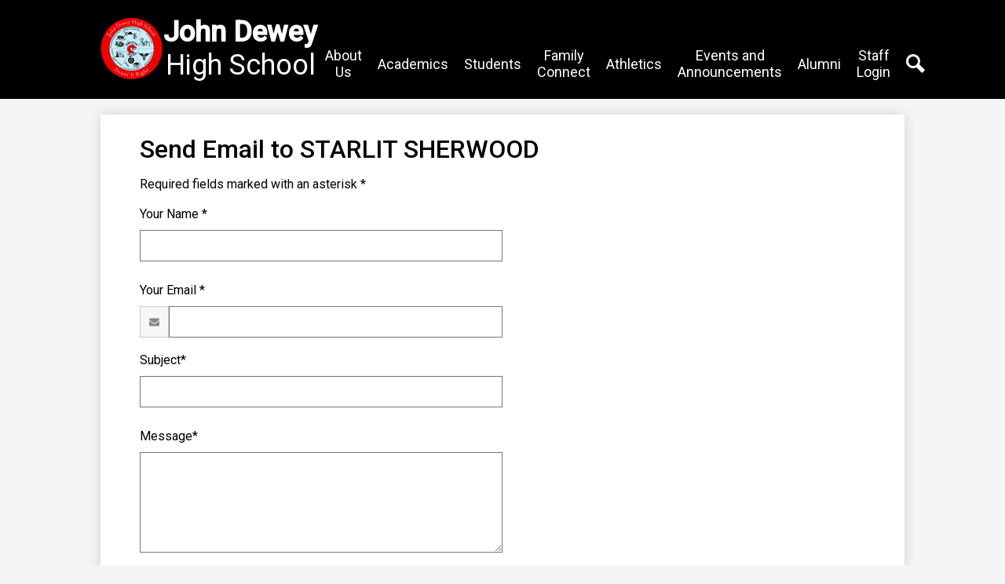

--- FILE ---
content_type: text/html; charset=utf-8
request_url: https://www.google.com/recaptcha/api2/anchor?ar=1&k=6LfGJQoUAAAAAK5vCRbfaBOfkCWHdQ2oVr0ZMuw7&co=aHR0cHM6Ly93d3cuam9obmRld2V5aGlnaHNjaG9vbC5vcmc6NDQz&hl=en&v=PoyoqOPhxBO7pBk68S4YbpHZ&size=normal&anchor-ms=20000&execute-ms=30000&cb=cmubs9v36tdp
body_size: 49337
content:
<!DOCTYPE HTML><html dir="ltr" lang="en"><head><meta http-equiv="Content-Type" content="text/html; charset=UTF-8">
<meta http-equiv="X-UA-Compatible" content="IE=edge">
<title>reCAPTCHA</title>
<style type="text/css">
/* cyrillic-ext */
@font-face {
  font-family: 'Roboto';
  font-style: normal;
  font-weight: 400;
  font-stretch: 100%;
  src: url(//fonts.gstatic.com/s/roboto/v48/KFO7CnqEu92Fr1ME7kSn66aGLdTylUAMa3GUBHMdazTgWw.woff2) format('woff2');
  unicode-range: U+0460-052F, U+1C80-1C8A, U+20B4, U+2DE0-2DFF, U+A640-A69F, U+FE2E-FE2F;
}
/* cyrillic */
@font-face {
  font-family: 'Roboto';
  font-style: normal;
  font-weight: 400;
  font-stretch: 100%;
  src: url(//fonts.gstatic.com/s/roboto/v48/KFO7CnqEu92Fr1ME7kSn66aGLdTylUAMa3iUBHMdazTgWw.woff2) format('woff2');
  unicode-range: U+0301, U+0400-045F, U+0490-0491, U+04B0-04B1, U+2116;
}
/* greek-ext */
@font-face {
  font-family: 'Roboto';
  font-style: normal;
  font-weight: 400;
  font-stretch: 100%;
  src: url(//fonts.gstatic.com/s/roboto/v48/KFO7CnqEu92Fr1ME7kSn66aGLdTylUAMa3CUBHMdazTgWw.woff2) format('woff2');
  unicode-range: U+1F00-1FFF;
}
/* greek */
@font-face {
  font-family: 'Roboto';
  font-style: normal;
  font-weight: 400;
  font-stretch: 100%;
  src: url(//fonts.gstatic.com/s/roboto/v48/KFO7CnqEu92Fr1ME7kSn66aGLdTylUAMa3-UBHMdazTgWw.woff2) format('woff2');
  unicode-range: U+0370-0377, U+037A-037F, U+0384-038A, U+038C, U+038E-03A1, U+03A3-03FF;
}
/* math */
@font-face {
  font-family: 'Roboto';
  font-style: normal;
  font-weight: 400;
  font-stretch: 100%;
  src: url(//fonts.gstatic.com/s/roboto/v48/KFO7CnqEu92Fr1ME7kSn66aGLdTylUAMawCUBHMdazTgWw.woff2) format('woff2');
  unicode-range: U+0302-0303, U+0305, U+0307-0308, U+0310, U+0312, U+0315, U+031A, U+0326-0327, U+032C, U+032F-0330, U+0332-0333, U+0338, U+033A, U+0346, U+034D, U+0391-03A1, U+03A3-03A9, U+03B1-03C9, U+03D1, U+03D5-03D6, U+03F0-03F1, U+03F4-03F5, U+2016-2017, U+2034-2038, U+203C, U+2040, U+2043, U+2047, U+2050, U+2057, U+205F, U+2070-2071, U+2074-208E, U+2090-209C, U+20D0-20DC, U+20E1, U+20E5-20EF, U+2100-2112, U+2114-2115, U+2117-2121, U+2123-214F, U+2190, U+2192, U+2194-21AE, U+21B0-21E5, U+21F1-21F2, U+21F4-2211, U+2213-2214, U+2216-22FF, U+2308-230B, U+2310, U+2319, U+231C-2321, U+2336-237A, U+237C, U+2395, U+239B-23B7, U+23D0, U+23DC-23E1, U+2474-2475, U+25AF, U+25B3, U+25B7, U+25BD, U+25C1, U+25CA, U+25CC, U+25FB, U+266D-266F, U+27C0-27FF, U+2900-2AFF, U+2B0E-2B11, U+2B30-2B4C, U+2BFE, U+3030, U+FF5B, U+FF5D, U+1D400-1D7FF, U+1EE00-1EEFF;
}
/* symbols */
@font-face {
  font-family: 'Roboto';
  font-style: normal;
  font-weight: 400;
  font-stretch: 100%;
  src: url(//fonts.gstatic.com/s/roboto/v48/KFO7CnqEu92Fr1ME7kSn66aGLdTylUAMaxKUBHMdazTgWw.woff2) format('woff2');
  unicode-range: U+0001-000C, U+000E-001F, U+007F-009F, U+20DD-20E0, U+20E2-20E4, U+2150-218F, U+2190, U+2192, U+2194-2199, U+21AF, U+21E6-21F0, U+21F3, U+2218-2219, U+2299, U+22C4-22C6, U+2300-243F, U+2440-244A, U+2460-24FF, U+25A0-27BF, U+2800-28FF, U+2921-2922, U+2981, U+29BF, U+29EB, U+2B00-2BFF, U+4DC0-4DFF, U+FFF9-FFFB, U+10140-1018E, U+10190-1019C, U+101A0, U+101D0-101FD, U+102E0-102FB, U+10E60-10E7E, U+1D2C0-1D2D3, U+1D2E0-1D37F, U+1F000-1F0FF, U+1F100-1F1AD, U+1F1E6-1F1FF, U+1F30D-1F30F, U+1F315, U+1F31C, U+1F31E, U+1F320-1F32C, U+1F336, U+1F378, U+1F37D, U+1F382, U+1F393-1F39F, U+1F3A7-1F3A8, U+1F3AC-1F3AF, U+1F3C2, U+1F3C4-1F3C6, U+1F3CA-1F3CE, U+1F3D4-1F3E0, U+1F3ED, U+1F3F1-1F3F3, U+1F3F5-1F3F7, U+1F408, U+1F415, U+1F41F, U+1F426, U+1F43F, U+1F441-1F442, U+1F444, U+1F446-1F449, U+1F44C-1F44E, U+1F453, U+1F46A, U+1F47D, U+1F4A3, U+1F4B0, U+1F4B3, U+1F4B9, U+1F4BB, U+1F4BF, U+1F4C8-1F4CB, U+1F4D6, U+1F4DA, U+1F4DF, U+1F4E3-1F4E6, U+1F4EA-1F4ED, U+1F4F7, U+1F4F9-1F4FB, U+1F4FD-1F4FE, U+1F503, U+1F507-1F50B, U+1F50D, U+1F512-1F513, U+1F53E-1F54A, U+1F54F-1F5FA, U+1F610, U+1F650-1F67F, U+1F687, U+1F68D, U+1F691, U+1F694, U+1F698, U+1F6AD, U+1F6B2, U+1F6B9-1F6BA, U+1F6BC, U+1F6C6-1F6CF, U+1F6D3-1F6D7, U+1F6E0-1F6EA, U+1F6F0-1F6F3, U+1F6F7-1F6FC, U+1F700-1F7FF, U+1F800-1F80B, U+1F810-1F847, U+1F850-1F859, U+1F860-1F887, U+1F890-1F8AD, U+1F8B0-1F8BB, U+1F8C0-1F8C1, U+1F900-1F90B, U+1F93B, U+1F946, U+1F984, U+1F996, U+1F9E9, U+1FA00-1FA6F, U+1FA70-1FA7C, U+1FA80-1FA89, U+1FA8F-1FAC6, U+1FACE-1FADC, U+1FADF-1FAE9, U+1FAF0-1FAF8, U+1FB00-1FBFF;
}
/* vietnamese */
@font-face {
  font-family: 'Roboto';
  font-style: normal;
  font-weight: 400;
  font-stretch: 100%;
  src: url(//fonts.gstatic.com/s/roboto/v48/KFO7CnqEu92Fr1ME7kSn66aGLdTylUAMa3OUBHMdazTgWw.woff2) format('woff2');
  unicode-range: U+0102-0103, U+0110-0111, U+0128-0129, U+0168-0169, U+01A0-01A1, U+01AF-01B0, U+0300-0301, U+0303-0304, U+0308-0309, U+0323, U+0329, U+1EA0-1EF9, U+20AB;
}
/* latin-ext */
@font-face {
  font-family: 'Roboto';
  font-style: normal;
  font-weight: 400;
  font-stretch: 100%;
  src: url(//fonts.gstatic.com/s/roboto/v48/KFO7CnqEu92Fr1ME7kSn66aGLdTylUAMa3KUBHMdazTgWw.woff2) format('woff2');
  unicode-range: U+0100-02BA, U+02BD-02C5, U+02C7-02CC, U+02CE-02D7, U+02DD-02FF, U+0304, U+0308, U+0329, U+1D00-1DBF, U+1E00-1E9F, U+1EF2-1EFF, U+2020, U+20A0-20AB, U+20AD-20C0, U+2113, U+2C60-2C7F, U+A720-A7FF;
}
/* latin */
@font-face {
  font-family: 'Roboto';
  font-style: normal;
  font-weight: 400;
  font-stretch: 100%;
  src: url(//fonts.gstatic.com/s/roboto/v48/KFO7CnqEu92Fr1ME7kSn66aGLdTylUAMa3yUBHMdazQ.woff2) format('woff2');
  unicode-range: U+0000-00FF, U+0131, U+0152-0153, U+02BB-02BC, U+02C6, U+02DA, U+02DC, U+0304, U+0308, U+0329, U+2000-206F, U+20AC, U+2122, U+2191, U+2193, U+2212, U+2215, U+FEFF, U+FFFD;
}
/* cyrillic-ext */
@font-face {
  font-family: 'Roboto';
  font-style: normal;
  font-weight: 500;
  font-stretch: 100%;
  src: url(//fonts.gstatic.com/s/roboto/v48/KFO7CnqEu92Fr1ME7kSn66aGLdTylUAMa3GUBHMdazTgWw.woff2) format('woff2');
  unicode-range: U+0460-052F, U+1C80-1C8A, U+20B4, U+2DE0-2DFF, U+A640-A69F, U+FE2E-FE2F;
}
/* cyrillic */
@font-face {
  font-family: 'Roboto';
  font-style: normal;
  font-weight: 500;
  font-stretch: 100%;
  src: url(//fonts.gstatic.com/s/roboto/v48/KFO7CnqEu92Fr1ME7kSn66aGLdTylUAMa3iUBHMdazTgWw.woff2) format('woff2');
  unicode-range: U+0301, U+0400-045F, U+0490-0491, U+04B0-04B1, U+2116;
}
/* greek-ext */
@font-face {
  font-family: 'Roboto';
  font-style: normal;
  font-weight: 500;
  font-stretch: 100%;
  src: url(//fonts.gstatic.com/s/roboto/v48/KFO7CnqEu92Fr1ME7kSn66aGLdTylUAMa3CUBHMdazTgWw.woff2) format('woff2');
  unicode-range: U+1F00-1FFF;
}
/* greek */
@font-face {
  font-family: 'Roboto';
  font-style: normal;
  font-weight: 500;
  font-stretch: 100%;
  src: url(//fonts.gstatic.com/s/roboto/v48/KFO7CnqEu92Fr1ME7kSn66aGLdTylUAMa3-UBHMdazTgWw.woff2) format('woff2');
  unicode-range: U+0370-0377, U+037A-037F, U+0384-038A, U+038C, U+038E-03A1, U+03A3-03FF;
}
/* math */
@font-face {
  font-family: 'Roboto';
  font-style: normal;
  font-weight: 500;
  font-stretch: 100%;
  src: url(//fonts.gstatic.com/s/roboto/v48/KFO7CnqEu92Fr1ME7kSn66aGLdTylUAMawCUBHMdazTgWw.woff2) format('woff2');
  unicode-range: U+0302-0303, U+0305, U+0307-0308, U+0310, U+0312, U+0315, U+031A, U+0326-0327, U+032C, U+032F-0330, U+0332-0333, U+0338, U+033A, U+0346, U+034D, U+0391-03A1, U+03A3-03A9, U+03B1-03C9, U+03D1, U+03D5-03D6, U+03F0-03F1, U+03F4-03F5, U+2016-2017, U+2034-2038, U+203C, U+2040, U+2043, U+2047, U+2050, U+2057, U+205F, U+2070-2071, U+2074-208E, U+2090-209C, U+20D0-20DC, U+20E1, U+20E5-20EF, U+2100-2112, U+2114-2115, U+2117-2121, U+2123-214F, U+2190, U+2192, U+2194-21AE, U+21B0-21E5, U+21F1-21F2, U+21F4-2211, U+2213-2214, U+2216-22FF, U+2308-230B, U+2310, U+2319, U+231C-2321, U+2336-237A, U+237C, U+2395, U+239B-23B7, U+23D0, U+23DC-23E1, U+2474-2475, U+25AF, U+25B3, U+25B7, U+25BD, U+25C1, U+25CA, U+25CC, U+25FB, U+266D-266F, U+27C0-27FF, U+2900-2AFF, U+2B0E-2B11, U+2B30-2B4C, U+2BFE, U+3030, U+FF5B, U+FF5D, U+1D400-1D7FF, U+1EE00-1EEFF;
}
/* symbols */
@font-face {
  font-family: 'Roboto';
  font-style: normal;
  font-weight: 500;
  font-stretch: 100%;
  src: url(//fonts.gstatic.com/s/roboto/v48/KFO7CnqEu92Fr1ME7kSn66aGLdTylUAMaxKUBHMdazTgWw.woff2) format('woff2');
  unicode-range: U+0001-000C, U+000E-001F, U+007F-009F, U+20DD-20E0, U+20E2-20E4, U+2150-218F, U+2190, U+2192, U+2194-2199, U+21AF, U+21E6-21F0, U+21F3, U+2218-2219, U+2299, U+22C4-22C6, U+2300-243F, U+2440-244A, U+2460-24FF, U+25A0-27BF, U+2800-28FF, U+2921-2922, U+2981, U+29BF, U+29EB, U+2B00-2BFF, U+4DC0-4DFF, U+FFF9-FFFB, U+10140-1018E, U+10190-1019C, U+101A0, U+101D0-101FD, U+102E0-102FB, U+10E60-10E7E, U+1D2C0-1D2D3, U+1D2E0-1D37F, U+1F000-1F0FF, U+1F100-1F1AD, U+1F1E6-1F1FF, U+1F30D-1F30F, U+1F315, U+1F31C, U+1F31E, U+1F320-1F32C, U+1F336, U+1F378, U+1F37D, U+1F382, U+1F393-1F39F, U+1F3A7-1F3A8, U+1F3AC-1F3AF, U+1F3C2, U+1F3C4-1F3C6, U+1F3CA-1F3CE, U+1F3D4-1F3E0, U+1F3ED, U+1F3F1-1F3F3, U+1F3F5-1F3F7, U+1F408, U+1F415, U+1F41F, U+1F426, U+1F43F, U+1F441-1F442, U+1F444, U+1F446-1F449, U+1F44C-1F44E, U+1F453, U+1F46A, U+1F47D, U+1F4A3, U+1F4B0, U+1F4B3, U+1F4B9, U+1F4BB, U+1F4BF, U+1F4C8-1F4CB, U+1F4D6, U+1F4DA, U+1F4DF, U+1F4E3-1F4E6, U+1F4EA-1F4ED, U+1F4F7, U+1F4F9-1F4FB, U+1F4FD-1F4FE, U+1F503, U+1F507-1F50B, U+1F50D, U+1F512-1F513, U+1F53E-1F54A, U+1F54F-1F5FA, U+1F610, U+1F650-1F67F, U+1F687, U+1F68D, U+1F691, U+1F694, U+1F698, U+1F6AD, U+1F6B2, U+1F6B9-1F6BA, U+1F6BC, U+1F6C6-1F6CF, U+1F6D3-1F6D7, U+1F6E0-1F6EA, U+1F6F0-1F6F3, U+1F6F7-1F6FC, U+1F700-1F7FF, U+1F800-1F80B, U+1F810-1F847, U+1F850-1F859, U+1F860-1F887, U+1F890-1F8AD, U+1F8B0-1F8BB, U+1F8C0-1F8C1, U+1F900-1F90B, U+1F93B, U+1F946, U+1F984, U+1F996, U+1F9E9, U+1FA00-1FA6F, U+1FA70-1FA7C, U+1FA80-1FA89, U+1FA8F-1FAC6, U+1FACE-1FADC, U+1FADF-1FAE9, U+1FAF0-1FAF8, U+1FB00-1FBFF;
}
/* vietnamese */
@font-face {
  font-family: 'Roboto';
  font-style: normal;
  font-weight: 500;
  font-stretch: 100%;
  src: url(//fonts.gstatic.com/s/roboto/v48/KFO7CnqEu92Fr1ME7kSn66aGLdTylUAMa3OUBHMdazTgWw.woff2) format('woff2');
  unicode-range: U+0102-0103, U+0110-0111, U+0128-0129, U+0168-0169, U+01A0-01A1, U+01AF-01B0, U+0300-0301, U+0303-0304, U+0308-0309, U+0323, U+0329, U+1EA0-1EF9, U+20AB;
}
/* latin-ext */
@font-face {
  font-family: 'Roboto';
  font-style: normal;
  font-weight: 500;
  font-stretch: 100%;
  src: url(//fonts.gstatic.com/s/roboto/v48/KFO7CnqEu92Fr1ME7kSn66aGLdTylUAMa3KUBHMdazTgWw.woff2) format('woff2');
  unicode-range: U+0100-02BA, U+02BD-02C5, U+02C7-02CC, U+02CE-02D7, U+02DD-02FF, U+0304, U+0308, U+0329, U+1D00-1DBF, U+1E00-1E9F, U+1EF2-1EFF, U+2020, U+20A0-20AB, U+20AD-20C0, U+2113, U+2C60-2C7F, U+A720-A7FF;
}
/* latin */
@font-face {
  font-family: 'Roboto';
  font-style: normal;
  font-weight: 500;
  font-stretch: 100%;
  src: url(//fonts.gstatic.com/s/roboto/v48/KFO7CnqEu92Fr1ME7kSn66aGLdTylUAMa3yUBHMdazQ.woff2) format('woff2');
  unicode-range: U+0000-00FF, U+0131, U+0152-0153, U+02BB-02BC, U+02C6, U+02DA, U+02DC, U+0304, U+0308, U+0329, U+2000-206F, U+20AC, U+2122, U+2191, U+2193, U+2212, U+2215, U+FEFF, U+FFFD;
}
/* cyrillic-ext */
@font-face {
  font-family: 'Roboto';
  font-style: normal;
  font-weight: 900;
  font-stretch: 100%;
  src: url(//fonts.gstatic.com/s/roboto/v48/KFO7CnqEu92Fr1ME7kSn66aGLdTylUAMa3GUBHMdazTgWw.woff2) format('woff2');
  unicode-range: U+0460-052F, U+1C80-1C8A, U+20B4, U+2DE0-2DFF, U+A640-A69F, U+FE2E-FE2F;
}
/* cyrillic */
@font-face {
  font-family: 'Roboto';
  font-style: normal;
  font-weight: 900;
  font-stretch: 100%;
  src: url(//fonts.gstatic.com/s/roboto/v48/KFO7CnqEu92Fr1ME7kSn66aGLdTylUAMa3iUBHMdazTgWw.woff2) format('woff2');
  unicode-range: U+0301, U+0400-045F, U+0490-0491, U+04B0-04B1, U+2116;
}
/* greek-ext */
@font-face {
  font-family: 'Roboto';
  font-style: normal;
  font-weight: 900;
  font-stretch: 100%;
  src: url(//fonts.gstatic.com/s/roboto/v48/KFO7CnqEu92Fr1ME7kSn66aGLdTylUAMa3CUBHMdazTgWw.woff2) format('woff2');
  unicode-range: U+1F00-1FFF;
}
/* greek */
@font-face {
  font-family: 'Roboto';
  font-style: normal;
  font-weight: 900;
  font-stretch: 100%;
  src: url(//fonts.gstatic.com/s/roboto/v48/KFO7CnqEu92Fr1ME7kSn66aGLdTylUAMa3-UBHMdazTgWw.woff2) format('woff2');
  unicode-range: U+0370-0377, U+037A-037F, U+0384-038A, U+038C, U+038E-03A1, U+03A3-03FF;
}
/* math */
@font-face {
  font-family: 'Roboto';
  font-style: normal;
  font-weight: 900;
  font-stretch: 100%;
  src: url(//fonts.gstatic.com/s/roboto/v48/KFO7CnqEu92Fr1ME7kSn66aGLdTylUAMawCUBHMdazTgWw.woff2) format('woff2');
  unicode-range: U+0302-0303, U+0305, U+0307-0308, U+0310, U+0312, U+0315, U+031A, U+0326-0327, U+032C, U+032F-0330, U+0332-0333, U+0338, U+033A, U+0346, U+034D, U+0391-03A1, U+03A3-03A9, U+03B1-03C9, U+03D1, U+03D5-03D6, U+03F0-03F1, U+03F4-03F5, U+2016-2017, U+2034-2038, U+203C, U+2040, U+2043, U+2047, U+2050, U+2057, U+205F, U+2070-2071, U+2074-208E, U+2090-209C, U+20D0-20DC, U+20E1, U+20E5-20EF, U+2100-2112, U+2114-2115, U+2117-2121, U+2123-214F, U+2190, U+2192, U+2194-21AE, U+21B0-21E5, U+21F1-21F2, U+21F4-2211, U+2213-2214, U+2216-22FF, U+2308-230B, U+2310, U+2319, U+231C-2321, U+2336-237A, U+237C, U+2395, U+239B-23B7, U+23D0, U+23DC-23E1, U+2474-2475, U+25AF, U+25B3, U+25B7, U+25BD, U+25C1, U+25CA, U+25CC, U+25FB, U+266D-266F, U+27C0-27FF, U+2900-2AFF, U+2B0E-2B11, U+2B30-2B4C, U+2BFE, U+3030, U+FF5B, U+FF5D, U+1D400-1D7FF, U+1EE00-1EEFF;
}
/* symbols */
@font-face {
  font-family: 'Roboto';
  font-style: normal;
  font-weight: 900;
  font-stretch: 100%;
  src: url(//fonts.gstatic.com/s/roboto/v48/KFO7CnqEu92Fr1ME7kSn66aGLdTylUAMaxKUBHMdazTgWw.woff2) format('woff2');
  unicode-range: U+0001-000C, U+000E-001F, U+007F-009F, U+20DD-20E0, U+20E2-20E4, U+2150-218F, U+2190, U+2192, U+2194-2199, U+21AF, U+21E6-21F0, U+21F3, U+2218-2219, U+2299, U+22C4-22C6, U+2300-243F, U+2440-244A, U+2460-24FF, U+25A0-27BF, U+2800-28FF, U+2921-2922, U+2981, U+29BF, U+29EB, U+2B00-2BFF, U+4DC0-4DFF, U+FFF9-FFFB, U+10140-1018E, U+10190-1019C, U+101A0, U+101D0-101FD, U+102E0-102FB, U+10E60-10E7E, U+1D2C0-1D2D3, U+1D2E0-1D37F, U+1F000-1F0FF, U+1F100-1F1AD, U+1F1E6-1F1FF, U+1F30D-1F30F, U+1F315, U+1F31C, U+1F31E, U+1F320-1F32C, U+1F336, U+1F378, U+1F37D, U+1F382, U+1F393-1F39F, U+1F3A7-1F3A8, U+1F3AC-1F3AF, U+1F3C2, U+1F3C4-1F3C6, U+1F3CA-1F3CE, U+1F3D4-1F3E0, U+1F3ED, U+1F3F1-1F3F3, U+1F3F5-1F3F7, U+1F408, U+1F415, U+1F41F, U+1F426, U+1F43F, U+1F441-1F442, U+1F444, U+1F446-1F449, U+1F44C-1F44E, U+1F453, U+1F46A, U+1F47D, U+1F4A3, U+1F4B0, U+1F4B3, U+1F4B9, U+1F4BB, U+1F4BF, U+1F4C8-1F4CB, U+1F4D6, U+1F4DA, U+1F4DF, U+1F4E3-1F4E6, U+1F4EA-1F4ED, U+1F4F7, U+1F4F9-1F4FB, U+1F4FD-1F4FE, U+1F503, U+1F507-1F50B, U+1F50D, U+1F512-1F513, U+1F53E-1F54A, U+1F54F-1F5FA, U+1F610, U+1F650-1F67F, U+1F687, U+1F68D, U+1F691, U+1F694, U+1F698, U+1F6AD, U+1F6B2, U+1F6B9-1F6BA, U+1F6BC, U+1F6C6-1F6CF, U+1F6D3-1F6D7, U+1F6E0-1F6EA, U+1F6F0-1F6F3, U+1F6F7-1F6FC, U+1F700-1F7FF, U+1F800-1F80B, U+1F810-1F847, U+1F850-1F859, U+1F860-1F887, U+1F890-1F8AD, U+1F8B0-1F8BB, U+1F8C0-1F8C1, U+1F900-1F90B, U+1F93B, U+1F946, U+1F984, U+1F996, U+1F9E9, U+1FA00-1FA6F, U+1FA70-1FA7C, U+1FA80-1FA89, U+1FA8F-1FAC6, U+1FACE-1FADC, U+1FADF-1FAE9, U+1FAF0-1FAF8, U+1FB00-1FBFF;
}
/* vietnamese */
@font-face {
  font-family: 'Roboto';
  font-style: normal;
  font-weight: 900;
  font-stretch: 100%;
  src: url(//fonts.gstatic.com/s/roboto/v48/KFO7CnqEu92Fr1ME7kSn66aGLdTylUAMa3OUBHMdazTgWw.woff2) format('woff2');
  unicode-range: U+0102-0103, U+0110-0111, U+0128-0129, U+0168-0169, U+01A0-01A1, U+01AF-01B0, U+0300-0301, U+0303-0304, U+0308-0309, U+0323, U+0329, U+1EA0-1EF9, U+20AB;
}
/* latin-ext */
@font-face {
  font-family: 'Roboto';
  font-style: normal;
  font-weight: 900;
  font-stretch: 100%;
  src: url(//fonts.gstatic.com/s/roboto/v48/KFO7CnqEu92Fr1ME7kSn66aGLdTylUAMa3KUBHMdazTgWw.woff2) format('woff2');
  unicode-range: U+0100-02BA, U+02BD-02C5, U+02C7-02CC, U+02CE-02D7, U+02DD-02FF, U+0304, U+0308, U+0329, U+1D00-1DBF, U+1E00-1E9F, U+1EF2-1EFF, U+2020, U+20A0-20AB, U+20AD-20C0, U+2113, U+2C60-2C7F, U+A720-A7FF;
}
/* latin */
@font-face {
  font-family: 'Roboto';
  font-style: normal;
  font-weight: 900;
  font-stretch: 100%;
  src: url(//fonts.gstatic.com/s/roboto/v48/KFO7CnqEu92Fr1ME7kSn66aGLdTylUAMa3yUBHMdazQ.woff2) format('woff2');
  unicode-range: U+0000-00FF, U+0131, U+0152-0153, U+02BB-02BC, U+02C6, U+02DA, U+02DC, U+0304, U+0308, U+0329, U+2000-206F, U+20AC, U+2122, U+2191, U+2193, U+2212, U+2215, U+FEFF, U+FFFD;
}

</style>
<link rel="stylesheet" type="text/css" href="https://www.gstatic.com/recaptcha/releases/PoyoqOPhxBO7pBk68S4YbpHZ/styles__ltr.css">
<script nonce="yjPt9IEWomT4qG34-QHb0w" type="text/javascript">window['__recaptcha_api'] = 'https://www.google.com/recaptcha/api2/';</script>
<script type="text/javascript" src="https://www.gstatic.com/recaptcha/releases/PoyoqOPhxBO7pBk68S4YbpHZ/recaptcha__en.js" nonce="yjPt9IEWomT4qG34-QHb0w">
      
    </script></head>
<body><div id="rc-anchor-alert" class="rc-anchor-alert"></div>
<input type="hidden" id="recaptcha-token" value="[base64]">
<script type="text/javascript" nonce="yjPt9IEWomT4qG34-QHb0w">
      recaptcha.anchor.Main.init("[\x22ainput\x22,[\x22bgdata\x22,\x22\x22,\[base64]/[base64]/MjU1Ong/[base64]/[base64]/[base64]/[base64]/[base64]/[base64]/[base64]/[base64]/[base64]/[base64]/[base64]/[base64]/[base64]/[base64]/[base64]\\u003d\x22,\[base64]\x22,\x22NcKUUcK4JcKfwopJwonCpDgFwqJpw47DlBpEwrzCvmgnwrrDokh6FsOfwrtAw6HDnnTCnF8fwoTCo8O/w77CvcK4w6RUIElmUmXChghZZsKrfXLDtsKdfydPdcObwqklHzkwTsOiw57DvxDDlsO1RsOmZsOBMcKHw7ZuaQIkSyo/ZB5nwoTDh1sjPQlMw6xiw6wFw47Dni1DQDFeN2vCocKBw5xWcTgAPMOGwr7DvjLDksOEFGLDhxdGHR1BwrzCrjc2wpU3amPCuMO3wrnChg7CjiXDnTENw47DiMKHw5Qbw7B6bW7Cs8K7w73DrMOuWcOII8Ohwp5Bw6gcbQrDtMKXwo3Chh0UYXjCl8OMTcKkw4J/wr/[base64]/[base64]/DmA7CvAQxw4TCllhtDn5Lb0LDhh81CsOqYUvCucOudcOowoJwH8KZwpTCgMOWw6rChBvCpmY6MjMuNXksw4zDvzV4fBLCtXxKwrDCnMOCw7h0HcOfwofDqkgXKsKsEAvCuGXClWQJwofClMKrGQpJw7/DiS3CsMObB8KPw5QpwpEDw5g6e8OhE8KSw5TDrMKcGD5pw5jDiMKZw6YcUMOew7vCnyfCrMOGw6o1w4zDuMKewqLCu8K8w4PDu8K1w5dZw6PDm8O/YEM8UcK2wp7DoMOyw5kDKCU9wq9CXE3CnD7DusOYw6zCl8KzW8KGXBPDlEUXwoorw5F0wpvCgwnDksOhbwnDnVzDrsKxwpvDuhbDvX/CtsO4wql+KADCjVcswrhkw6Fkw5VyKsONATxuw6HCjMKqw5nCrSzChzzCoGnCrWDCpRRPScOWDWZmOcKMwp7DtTM1w6DCnhbDpcK2KMKlIVfDrcKow6zCtB/[base64]/wq7ChMKnUE1vwoExw6V7wrISw4vDkMKmfcKAwpJyJgbCkHwFw4EGSjgXw7cyw43DnMORwo7CnsK1w4oxwrJlGWTDoMKiwqfDj0TChMO6M8KSw4/[base64]/EQPDu2vDvsKaf3w+cXA0Xh7CnsOfG8OYw4V2GsKjw5xoE37DuAHCk2zDkUDCuMKxdw/DkcOaBMKSw6AqZ8KhLgrChsKVNyEaUcKjOSVNw7s1Q8KgVHbDp8OwwqnDhUBJfcKuDFEAw70ww5PCu8KFL8Oif8KIw6BWwo3Ck8KTw6HDmSIoP8O2w7xMw6XDqkMaw77DlCDCrcKgwoEgwqHDlAnDtiM/[base64]/[base64]/DvwjCn3rDi0rDtHbCmzrDr8O2EsKjZcKCFsOaB0HCkXQaw63CsnM7IUQRNwnDvGLCrizCoMKQT0gywoJvwoxxw7LDjsO7Rm04w7LCmcK4wpzCm8ORwo7CjsOiXQTDgA8UD8OKwo3Ct3pWw6x9NjbCsR1dwqXCicKAP0rCvMKFS8KDw7/[base64]/[base64]/Dh8KXwqY7bEIowrjCml7DnMOJw44nesKSasK4wpLDl1XDmcOHwrx+wpkJD8O2w6YvTcKIw6vCnMK4wo/Cl0vDm8KDwpwQwqxOwop1UcOrw6tewr7Cvzd+WGDDvcOvw5k7Rigcw5nCvSvCvcKlw5M2wq/CthDCgTc/[base64]/DncOPKR0Rwo/[base64]/Cl3DCvMKTwq1nI8KKQ396wqHCiMKZAsKZMQRjfMOEw4NNRsKwZcOVw6ILLmBIYsO6GsK6wpB7DcKtV8Oow5UIw5vDgTTDucOFw5PCiXXDuMO1LUjCqsK9CMO1BsKkw7HDmSwvD8KVwobChsKjDcORw7wAw5HCuUt+w6QXMsKlwrTCqsKvScOVfTnCl2lMKjRWZQ/CvTbCscK1bWwVwpfDrlpAw6HDt8Kuw7PDp8ORChbCtnfDo1fCrFxWZ8KDIwMgwrPDjcOZDcOYOHgAVMKTw7M/w6jDvsOpdMKFXErDjDPCoMOKNsO2G8Kaw5gLw57Clz0md8KQw58TwotOwqlewph8w6wOwqDDhcKmBG7DnXMkbhzCj0rChyU0Rwc8wqYFw5PDusOfwpwveMKyEw1QMMORCsKeVcKlw4BAwpFMS8O/CFhjwrXCv8OAwoPDkjRXV0nDkQZfDsOaby3Cv2/DqzrCjMKqfcKCw7/CrsOTUcOPJETDmMOqwrQmw7cofMKmwrbDujrDqsKhYi57wrYzwovCszfDth3CmT83wrxMGQLCrcO/w6fDi8KRUsKtwp3CuSbDtQp9fwLCiD4CUG5mwrLCtMOcEsKaw7hcw7TCgn/CucOfH2bCjMOJwpfDgkkpw5VgwpzChXTDtsOjwocrwoA2JC7DihnClcKqw40Qw4fCgcKLwo7CmMKGTCg6woLCgjJQODjCrcOpTsOjLMKnw6RNQsKCecK2wr07altzMFxbwpDCtSLCs1A8VsOmSEDCkMKtGU3CoMKzGsOtw4NyL0/Cgg99diLDmWFqwpZQwojDvzU/[base64]/CsQ/CljrDncKlGsOowocaXArCphfDuiDCrD/DrwYLwqpLw71Qw7XCrX3DjGLClMKnRE7CqSjCq8KUL8OfHQVOTnjDinYwwqjDpMK0w6LCi8OqwpHDgwLCqDbDp1vDiQbDrMKPY8Kcwox1wo1mbWlmwovChm1vw6YpQHpkw4hLCcKbTwHDpUtmwpsGXMKZEsKqwos/w6DDkMO4YMOtFsOdAyVqw7HDicKbelpDAMKjwq8xw7nDui/DqVzDicKfwoAzdDIlXFwBwqZYw6Qmw4hUw7hhbkMEMzfCnB04w5lTw5JiwqPCpsOFw4jCog/CpcKxSyfDmjLChsKgwphEw5Q3ezzDm8K9XgIgVHNgCRvClGtCw5LDosOzEsOxUcKdYSgww4Qnwq3DlsOwwqocPsKVwpVAWcOEw4sEw6UlDBUzw7zCoMOiwqnCusKKcsOTw5UIwq/DjsKrwrBHwqBKwqzDpXw4QTTDjMKSfMKPw6VDFcObfsOxPW7CgMOMI1QvwoXCl8K1VsKtFn7Dhj/[base64]/[base64]/w5/[base64]/DmyzCiWcFYn9sw7PCgHx5ZsOSwoUTwpjDiX4dwqfCpxNyLsOvfMKQScOoMMKAS1zCsAd5w7vCoQrDgy0zZcKSw6wKwpLCvcOKV8OIHSLDjcOoScOEaMO5w7DDoMKkaTVXd8KqwpDDpkTDiGcUwo1sU8OjwqjDt8OmMytdUsKEw6HCrVYCBcK+w5TCqF3Dq8K7w6Z/eyZKwrPDjkHCvcOMw70gwrzDu8Kjwp/DgG10REXCnsK7A8KCwpfCjMKgw784w43CoMKRDW/[base64]/DvsOawqTDlsOIJ3lnw6dTwpYwOMONNcOxY8OTw51/NcK9IhfCoVHCg8KbwrANcXbCjxbDkMK1e8OufsO8N8OGw6tCAMKoMQ07XjLDk2fDn8Ocw7JfHnDDrBNFdwxsfQE/CMK9wq/CucO8QcOaUEssM2LCpcOxNsOuDMKbw6U+WcOpwrF4FcK4woMPCgcpFEgDXE4RZMOeA1/CiGvCj1RNw7lTwprDl8OUKF1uw4FcesOswpTCp8KfwqjClcOhw7TCjsOuJsOPw78vwrzCqEjDnsK3bcOTVMOuUAXDgFhPw7oid8ODwrTDvXJdwqcDb8KEDVzDl8Otw4RRwoHCpHQIw47CoFw6w6rDryFPwqUZw6N8CFHCjMOsDMOEw6IPwq/[base64]/[base64]/CpCbDusOswrgVwojDpArDrMO2w5JxwrskwqnDvsKZNsKmw7F7wo7Dsl7DsR1gw4HDjiTCpW3DisOEAMOSTsOdHW5IwopgwqQIwr/[base64]/[base64]/[base64]/wrTCgBkQRcO+w67Dnk3DtxzDmMKww51jwo1OGkBbwpXDqsK0w7vCtx1sworDusKUwrYaUUZwwqnDrhvCuQB2w6XDiBrDtjVdw5PDmSjCpVonw4DCjArDm8OMDsOyZcK5wqfDqkfCu8OfBsOLV3B/wqfDv3LDnsKxwrrDnsKYbMOiwovDvVFYEcKlw6vDkcKtccOZw53Cg8OYN8KkwpdgwqVTMS8nUcKMK8KLwrlkwokDwp9uVGhPPz7DuR3Du8KOwrw8w7YBwqLDvnlDDHvClnoNHcOXG3d6XMKOHcKvwqDChsOVw77ChlsET8KOwr7CsMOoOg/Ct2NRwrDDk8O9RMKqA2NkwoDDmi9hQwRdwqsNw4Q7bcOQAcK0RWfDsMKnI2XClMOKXWvDpcO2SXlNBWoHQsKKw4AsEnd3w5RICwbCuFkIKCtocXpVWTjDssKcwoHCq8OsVsO/VTDCiCPDj8O4RsK/[base64]/DqMONw7YwFcOWw67DosOuwqgUC0szYcKXwpJhHcKGAhPDvXfDv0RTVcO/w4DChH4ocXsowobDgQMgwpPDgTMZN3UlAsOzQG55w4HCtnvCqsOxJMK/w6fCqTpHwohNJVITSXvCvsOpw5BDw6zDvsODIE5qbsKcYjHCkmzCrMKybl0UMEvCgsOuByJpOBVUw7wRw5/DrT3DqMO2NcOiImHDtcOJEwvDl8KERTQyw5LDu37DocOGw6rCmcKaw5Ezw5bDt8KMWwXDowvCjVgHwqMSwrTCnSxTw7fCnGTCtgd7w6TDrgohKsOdw6zCmQfDthxCwql/w7PCtcKLwodYEmZ6JsKMA8KBAsKMwrNUw43CkMK0wps4EQERO8KCBAQnEGd2wrzDjDDCqBtBaVoWw5fCmyZ1w5bCvVJsw4/DsCbDj8KNDcKjBFY+wq7CosKnwrrDqMOBw4HDocOgwrTCmsKHwrzDpnXDjUsgw5FrworDomzDjsKXL3gHTkYrw5sDEip8w4kRGsOrHk1HVjHCvcKkwr3Co8KSwpM1w5sjwpIhI3TDt2PDtMKpeDtHwqZ9XsOcMMOcwoQBQsKdwpAgw610LW0Sw4l+w4pnaMKFH3/Drm7CvGdEwr/DksKbwpfCk8K/w6vDuS/Cjk7CgcKrW8KVw6LCuMKCAsK/w6jCtylGwq8xH8Ktw45Kwp9WwonCgsKRG8KGwplgwrMrRxvDrsOYwr7Duh4Dw5TDv8KGE8KSwqYQwprCnlDDmMKxw5DCjMKVLDvDpCjCi8Obw7gSwoDDhMKNwphSw7cKBF/DtmfCk3LCs8O8P8Kvw5oLLhTCrMOpwoBOBj/Dl8KWw4PDsB/Ck8Onw4jChsKAb1pOC8KkCSPDqsOdw55ObcK9w5how64Hw5LCl8OrKUXCjsKDdBQbacOTw4pMPXFzMgDDlGHDly0vwrl1wrl9fwcEVcOpwolhMgnCpCfDkEBCw6JrWz/Ct8OsPUbDp8KnUgHCsMKnwqNLUAB7WA17JhrCmMOiw5nCuULDrsOUScOewocMwpgyS8O8woF6wpvCnsKtNcKUw757wp53Z8KAHsOkw60rLMOGKsOdwpZzwpktUzNOX00OW8KlwqHDsQbCiFI/[base64]/w7pETsKSP0rCqsObH8KLwpPDmMOiwoJrZE/Cnm/DsBVvwr41w7rCh8KMa0DDm8OLO0/Cj8OZaMK4BjDCkQdAw55kwrTCvhArGcOKFiQgw58pM8KCw4PDgFDDjXHDiAjDmcOUwofDrcK3Y8O3SRkMw7JEVFxFd8KgZlHCr8OYO8KpwpBCAAHDtWI8SWPCgsKUw4o/W8OPRQR/w5QHwqgkwpVuw7zCsXbClsKvITZgaMOFYcOPecKafhJ7wqfCm25ew5ciaBvCisOBwpU4Xg9Tw5I/wqXCqsKROsOOLDMscV/Cs8KEY8OXR8OvV3EuNUDCtsK7YsOJw7jDrzLDiFN7YFLDngcPb1wIw4jDjRXDoDPDigLCq8OMwpXDlMOqO8K6DcO3woY7GkcdXsKEw4/DvMKHQsKgMwwgKcORw5V+w7PDtVFTwoDDtMO1wqkvwq92w6DCvi7CnX/DskDCi8KdYMKMEDoUwpXCmV7Djw8CeG7CrgXDtsOJwo7DrsO1QUF+wqTDvsKsK2PDkMOlw6t3w4tQZ8KNN8OVYcKGwoVXTcOUw5pswpvDrAFVKhBNEsKwwoFObcOMY2J/aFoeD8K2Y8OEw7c5w74nwpZmRMOyLsK+PsOsTnLCggZvw7Nrw5rCmsKrTy9peMKXwq4wGHbDqWvCvx/DtT8cNy7CrQQqW8KmMcKVaH3Co8KUwo/Ct3zDucOdw5plRTVXwoRHw77CuHdAw6PDnkMUcSDDnMOfLSIbwoJVwqQIw47CgRVkw7fDu8KPHiEZNTVewqAiwpTDggA1QcO1XDx0w7zCvMOLf8KLOX7CjcO4BsKQwp/DicO6FHdwI0gyw7bDpRRXwqTCs8OtwrjCv8OpBT7DtEl8Vmw7wpDDpsKxTm51wpDCmcOXe34bPcKaHjIZw5slwpIUOsOEw4pFwobCviDDhMONH8ODIHIeIx52ZcOAwq0bYcOCw6MhwrAqeBsMwpzDt0p4wr/DgX3DkMKANcK8wplhQ8KfH8OxW8Oaw7LDmnR5wprCoMOxwoUYw57Dl8KIw7/[base64]/w6jDkQvCtU/CgMKKw7XDlMOmdkZ5fcOJw45YGldiwo3CtBkJbMOJw6TDusO3RlPDlWg+QRnCkyjDhMKLwrbChw7Dk8KJw4XCiE/Ct2HDtUELUsOaC0I6OWnDkSJ8X2wYw6TDpsOMJk9GTQ/CssOqwokJOwwRSVnCu8OewofCt8KIw5vCtC3DjcOPw57Cnll5woTDrMOvwpvCscOQaX7DhcK/wqVvw74kwpHDm8O5woMrw41vFCVZF8OxNgTDgB3Dl8OsfcOlZMK3w63Dl8OYNcKyw5psNMKpJWDCgnxow4ApB8O/YsK7KFIJw7dXPsKqMjPDl8KTN0nDhsKlBMKmXXfCjFlrFRbCmkrCgGcbNsOiX3cnw5rDkRfCqcOTwq8Aw49owoHDn8Onw41ddmPDg8OMwq3CkWrDicKtIcOfw7fDi3fCsm3DucOXw7/DnxJNGcKABivCsBjDscOuw4HCvA4IKUrCl2fDj8OnCcKvw7zDlwzCmV7Cti1qw5bCicKSVUnChjw8ZBPDm8Ova8KqEVLDjg/DjMKiBsKYCcO/w6vDs1gxw6zDg8KfKgMUw7TDvQrDsktQwrJFwqnDtCsqYCDComvDgV8wAiHDjgfDrA/Ckx/DmQVULydfM2bDugMaO2A+w7NkQMOrelktb0LDqUNNwrF3dcOiU8OUVHUwQ8O2wp7CokZTbsKxfMO4csKIw4EVw6BYw4jCuWk0wpZrwpfCo3DCicOkM1TCiCscw5zCrcO/w51Kw7t1w49KM8K5wpljw4XDh33Du18lbT1mwqvCkcKGe8OzJsO/[base64]/DqXwNwqR9w6Mpw4YVw43CnQrDo0LDqcOWwrjDg3gFwobCu8O1ZHY8wqnDh3rDlHTDhTzCr2hSwotVwqgbw4ByIgZEBSNJIMOyJsOWwowTwofCj3xyDhU4w4HCksOQJ8ObVG1bwrrCt8Kzw6bDncOvwqMGw6HDn8ODBMKnw6rCisOGZikKwpjCjyjCtjbCvgvClU/[base64]/CucKLw7wTwqTCoDXCjHY/wpDDl3h/[base64]/[base64]/[base64]/Dl8Kqw7dnbg9Wwq7DojPCiMK4cAVkH0vCpTTDlwY8YFEqw6LDuHB9UsKnbsKKDhrCoMOTw7LDgzfDuMOHDVHDn8KDwq15w6k9TztqegLDnsOXMcOyWWlJEMOXw6lrwp/DtjDDo0Q/w5TClsKOHMOHPVPDog1Kw6lywrLDosKPcmLCjStgTsO1wrbDtsKfYcOcw6/CqnnDvRQzf8OVaGVddcKJN8KUwpAEw4xywrfDgcK8w6DCtys6w6jCuA9DEcO9wowAIcKaJngNSMOtw7TDqcOywo7CijjCvsOtwozCvUXCv1vDvR7DlcK/PUrDpBDCoA/DtkFAwrJ4w5Bjwr/DjCU0wonCu2d/[base64]/wqbDs8K2wpcaQXfClMKCVcOINMOJN2tVwqUoUFE5w6nDgsKDwqE6TcOiO8KJM8KRwrzDkUzCuwRnw5LDlMO6w7zDiwXCpTFew6ooQ23CiCxtZMO+w5ZUw5XDucK7SDM2FcOiCsOqwqXDvsK/w7jCocOsdCfDkMOXQsKOw6rDtk7Ch8KhGxZtwoAVw6zDtMKsw6c0AsKycAvCl8KQw6LCknHCm8OmdsOJw7F/KhgtCyVtNSZfwqPDlcKxV1NKw77DhxYmwphyasKBw5zDhMKuw7LCrko6Vz1efBJCHVxWw67DvjMLHcKQw74Iw7rDhAR/SMKLFsKbW8KCwrDCj8ObeVx+UQvDt1soEMOxH2TCoQIlwrfDp8O3YcKUw5jDpUnClMK5w7RMwoFHbcKvw73Dn8Orw4ZXw7bDk8K9wrvDkSvCnj7Cq0PCqsK7w7PDmTvCp8O3wofDkMK3YGolw7Fkw5AabMKaSzLDjMKGXAXDqsOPA3/[base64]/[base64]/DsKkw4MVwoXCn1IgSEotE14kwqc4OR5hJcOAZFEQMyLCjMKzHMORwpjDjsOMwpfDiClzaMKAwpTDjk5PF8KMw7VkO0zCnz4nbGkOw5fDr8Kowo/DvU/CqnBLOMOFA0I3wpHCsARlwq3CpxTCvllWwrzCljwrMTLDn1pIwrzCl2/CkcKgw5skasKSw5dMEyTDqTrDpEBeJcKtw5UpVsO4Bww2LTF2KS/[base64]/CoRl6HGcmdCwSwpALw4IAVsOzw5spHBXDpMOSMcK7wqwXw6EUw7vChcKVZiVrDFvDmGw2wqPDjx8DwoHChsOhYMKTdxHCrcKJdn3Dh1Uuc2zDjcKVw6oTa8OqwqJTwrkwwpMow6/[base64]/ZFvCu8KbwonDulVNw7FefMKzYMOLaMKgw4wTKnYuwqDDlcKjXsKbw53ClcKEeBZqPMK+w7nDgMOIw6nClsKaTE7ClcOhwqzCiFHDonTDmRMiDAbDvsOrw5MMCMKCwqFQDcOyHMOuw5s5S3XCtgXCiFrDkmzDisKfK1nDhyINwq7DtzjCk8KHCWxtwo/Cu8K0w4R8wrJwFnIoaxF0c8K0w4cewqoew5bDv3Jaw64qwqh+wrhIw5DCusK3AMKcKFhJW8KLwrJbbcO3w7fDmMOfw5N+G8Kdw5JUcAUFQsOgaWXCkcKywrJOw5Vbw57DhsKzAcKddljDqcO/[base64]/CixtJw4JlOnbDgBQyDcOPw4w3w7vCs8OJd8K6EifDrGx+wrDCucK0Y0VtwpnCiG0Qw5nCtVjCrcK2wqMZAcKhwoNaT8OABzvDijlgwrVPwqIVwoHDiBbCg8KqKnvDvTPCgyLDvy3CpG5cwqd/fXXCpybCjFIWbMKiw7fDr8OFJxDDvw5Qw6nDlMO5woF3H1XDtMKAasKOIMOswo40RSPDqsKIKgTCucO2XmkcbsO/w4PDmUjCkcKlw4LCqnnCjhsiw4jDmMKLVcKRw5/CvMKGw5XColzDqyovOsKYMV/CknzDuXAAGsK/DCwdw5lhOBJTD8O1woXCocK6VcK4w7fCuVoGwoQawqfChD3Cq8OewrxAwqLDiTXDlzLDuEVsesOaPWrCgw/DnR/CssOrw6oNwr3ChMKZCiDCswtSw5cfd8KbLxXDlQ16GHHDt8KCAA50w7g1woh5wqRSwo1qXMO1VsOkw61AwpICDcOyasO5wqhIw4/Dnw4CwqdXw4/ChMKhwrrCtUx9wpHCmsK+OsKEw5XDusOOw4oaFzENWsKIVcOPGVALwoY5UMOiwqfDl0xpWDnCscKewoJDbsKSelXDhsKUMmIpwpd1w5nCkxfCkFoTAD7CrcO9MMOfwrMuUiZGQQ4AacKFw6d1BMKGFsOYR2Ffw6DDhMOYwphCRnfClU/Cr8K2Lyx+X8KSMhXCh1vCi0xedBI4w5vCqMKhwprCvXzDpcOqwoIIAsK/w6fCtmvCmsKIMsKEw4AWHsKawrHDunPDpx3Cj8OtwqvCgQDDjsKVTcOgw6HDk2EpPcKUwrBJV8OvURlrRcKyw5QrwoFFw7/DpnQEwpnDvG1EaVwiLMK0CAUfEEHDpl9RczBcIiJKZDXDkA/DsAHDnDfCtcK9akLDiT7DiHBAw5TCgFYnwrEKw6/Dn1rDrFdDdEPCtW8Lw5fDuWrDocOodmDDvmJ7wrZgLxbCtcKYw4t+w5nCigkoNSUWwrYySMOgLn3CqMOgw402bMODLMK4w5VewrdWwr0cw43ChsKGdQ/CpR3CjcOEW8K0w5o8w6/CucOaw7PDrSjCmm3DhDM2JMK/wrRnw54Rw5YBSMOCQMODwoLDjsOubBbCmUPDk8O8w6PCq3PDvsKRwqpgwoZZwoo+woNwU8OeYHjCjsOoSE5KLMKNw6hCPF4+w5sdwrPDr3dFasOSwrEjw69MKsOnd8Kiwr/DusK4SFHCviDCn1PCn8OIJsKqwoM/[base64]/w74/wqHDrXPCmcK8wp/CncKFw4bCgsObwrBUw7rClgnCiS09wp/CsjzCmcKZXVxyTDTCowHChlhRHGdiwp/CnsKBwoLCqcKlKsKcKgIGw6Amw5Juw7zDn8Ksw711SsOmYXRmBcOtw65sw7YpMVgqw5tDDsOmw4QuwpbCg8KBw7QewofDqsOlRMOMDcK3Q8K/w5zDicOPwrUyaQ5eREIFN8OAw4HDvcKdwoXClsOtw7Nmwo0REGQTLj/CrCEkw7UKOcKwwqzCg3XCnMOHQhPCp8KRwp3Cr8OVO8Ohw63DisO/w5PDpBPCq0A9w5zCtcOOwpNgw6ptw5jDqMKnw5h+DsKWKsOAGsOjwo/DvSA0em1cw6LDuRZzwpTCkMOiwptpOsOCwogOw4fCh8Orw4VEw7tqPVlXdcKSw7VAw7h9fGzCjsK3CRNjw6wsPVjDiMOJw7ljRMKswqnDvGo/wrVMw6fCm03Dr1J8w4PDhT01AVwyNXJof8K9woUkwrkcR8Ofwq0qwoNmfCbCksK6woViw5x4FMKrw4LDmTcywrfDpCLDpSNLPH42w6NQHMKoA8Kew70jw7MMMcKbwq/[base64]/CuG9XaMOnK8KNc8KKR8OUw7vDrsKBw4PCl8KkLsO5KcORw4HCiwc8wpDDt2/DqMOxY3jCnhAnCsOwVsOowqvCvycmUMKyDcO1woNBDsOYdRkhcyjCkAonw4fDoMKsw4RnwoU4Nms8HgHDghPCpcK3wrx7elABw6vDvQ/DlwNGYxdYdcOpw4NZUgp1B8Oiw5jDgsOBXcKbw45/Wmc7EMK3w5kqGcKZw5DDqsOLGsONNi46worDq3XDsMOJCQrClcO/eEEuw6rDl1DDv23CtmQbwr92woIrw6hmwrvCvw/CsjfDvDNfw7piw58Lw5TCn8KOwq/Ck8OlLnzDi8OLam0rw69RwppFwoxzw6sKFnhbw4nDhMOUw6PClcK/[base64]/F8KsRsOnG3FCw69EcMOXfMKHNMKzfcK1ZMKvIAhRwqNswpTDh8Oow6/[base64]/U0xqU8KaAsKEw4dewqUVw58QD2fDtRzDmMOoVi7Ci8OeRRZOw6s9NcOqw4Arwok6W0sYwpjDlhHDuzbDp8OwNMOkKV/DsiZkS8Kgw6LDoMOjwrfCjWtoOBjDkW3CnMOWw7DDjjzCtTbCj8KBYxXDr3XDiH/DmSPDhWHDo8Kfw64facK/IF7Cl24zIDHCgMOGw60/[base64]/cMO6w4oJw482w6bCpMK0woPCu8KPwqnCj8Kfwp3Cpkt9PxPCjMOWZcKcJVVwwoN9wr3CucKhw4fDkDTDgsKmwpvDhS9ULVMjA37CnHXDocO2w414woo1AcK9wrbChsO4w68+w7V5w6Y2wq9Cwo5NJ8OdCMKII8ORb8Kcw7VxMMOxVsOJwoXDtzDCj8OHHijCnMOxw5h/wqVdX05LdijDgUZpwqjCj8O3UVMHwpjCmBbDkCwlfMKXRF51eWUZNMKuXmRlIcO+GMOdVFrDrcO4QUTDvMKxwrlCfUnCncKiwpPDn1fDonDDtGxgw7rCqcKxfMOmAsO/WkvDr8KMa8OBwprDgSfCtz8Zw6HCmsOOwpjCqDbDqlrDkMKBBsOBA1RaasKhw5fDkcK2wqMbw77Dp8OicsOPw5tUwqI1LDjDtcKxw74HfRV0wqRWPzjCtQDCqlrCqjFJwqcbQMKUw77DtDZ5w7xaFX3CtxfChsKhGRBAw7ASU8Oxwo0uasKcw48NAX7Cvk/[base64]/w5UEw4lewrzCtzHCosKtw7MMw6hqLcKOLBPCu2paw6/Cm8KhwpvCny/[base64]/ChRFFw6sTSAN2dx7DlcOsw4jClcKGwqZsJS7CqAZ9wpZoLMKQbcKiwqHCsQoPUBfClWbDlHwtw6F3w4HDmydkXD5dOcKow7JCw5JawokOw5zDkxbCrQfCpMK1wqDCsjB7dMOXwr/[base64]/[base64]/ClwXDn8Kuf8OlwpHDuMO9w4bCgsKdw6pOwqMXw559YTHCnAjDuFk0ScKtfMKjfcKHw4XDnABEw5oIYhjCoSkdwo0wHwXDrsKrwqvDi8K7wqrDsCNfwrbClMOvGsOQw7pNw5ouNMKzwotUO8Kxw57DoFTClcOIw5bClgoSGMKpwoBSHTvDnMKPLnjDisOfPH1/Vw7DikrCrmRaw6MjXcKaUsOnw5fCv8KpJ23DncOfwofDuMK/woR2w7NjN8K1wrnClMKFw4DDn0vCvcOdKgNuVEXDucO8wpoEJzswwoHDll8yZcKSw6oMasKpWVXCkTTCiEDDvlYQFRLDl8Oxw7puG8O/Vh7ChMK6NVlBwpDCvMKgwoPDgW3Dp3FPwoUGVcK+HMOuRz8cwq/[base64]/CvcKKw7bCm1hUXQ43GjNORAJlw7/CiMKGFsOmZDDCom3Di8OYwqzDuC7DvsK/[base64]/DpcODLcOYCl7CoiF1KxXDrnHCq8K/c8OtbWUMaUvCpsOuwrfDrHrCvD8xwqHCthHCucK7w5PDn8KcPsONw4DDjsKEQh80IMK7w5/DuE1Qw7rDo03DtsK8KVDDm39mf1obw6nCnUTCiMKKwr7DlW9xwog+w5p2wq40cUHDiwHDuMKcw5nCq8OxQMKjSVdnfTDDssKbHQvDg38IwovCgltgw7I9NHRoDyt/wrLCisORPQcMw4rCkWFuw54DwrPCq8Ode3PDn8KbwrXCtkPDsDNKw4/[base64]/[base64]/ClMKEHisjJS4UwpXCnhFLJTfDm0BXwqPCssKcw5dFVsOIw5FJw4kAwpYJFjfClsKkw6ttUsKLwogJdMKdwqZ4wofCiSA6YcK/wrzCrsO9w5pAwq3DgwXDlz0iJw8feGHDpsOhw6wHWGU3w5zDicOIw47DuzjCjMO4fjA5wrrDvTw3PMKaw67DosOvecKlNMODworCpEpDIyrDgxTDtMODwrDDtlrClcKTHTXCicKIw48kXFLCpWjDrxvDhynCpCclw6/Dim9UbzgdW8K/[base64]/[base64]/Ck8Kkwr3CjQLCunvDjGUdwrLDjj95wrLDjzkkWcOwGH5wOMKzeMK/BTnCrsKmEMOOw4nDucKSIAlswqpPZh1bw5Bgw4nCh8Okw4zDii/DgMK1w51VTsOvaETCgMOqRnh/[base64]/[base64]/ChkfCggbDisKow5ofccOBWMO4wpp3YE/CpnnDlyETwqJCRAjDn8K0w5jDrE4jH391wqlHw79Zwol9MS7DvV/DmFZUwq1mw4kww4ljw7jDjHHDgMKCwpPDoMKNVBw9w7bDolLCqMKqwqXDq2XCkhQ4Cn1Ww7TCrjTDuQwLccOqecKsw444bsKWw7vCmsK8Y8OCMmIjayoFF8KhMMKOw7JgJWLCosO8wpocEz4mw5gvdyDCl2/DnX0ZwpbDkMOFDHbCgHsFAMOpYsO8w7XDrCcBwp5xw6fChTR2LsOBw5LCssOZwq7CvcKzwp9YYcKowo09w7bDkRp+BFsnOsORwo/[base64]/Ct8OxMzLCvsOEw71awoPCnl0EXzbCm2zDtMOyw7bCiMK9MMKWw7h1PMOkw5bCk8OaaD7DpHXCrUF6wpDDvQzChsKHKi9cAW/CscOAAsKWJR7CkAjCjcOywpEpwqLCtCnCp08uw6TDmmjCr2rDocOMXsK0wr/DoVsbIm3CmXAhKcKQU8O0SwQjOTzCoW8VRQXClGYnwqdow4nDrcKpYsO/wpLDmMOGwrbCtyV2JcKvG0vCpQ5gw4HDnsOnLXZeOMOfwpsswrZ1KAHDvsOuWsO8aB3CuVrDrcOGw4FVFF8ffGsyw7FUwq5TwrXDo8Kdwp7DiTHCmVxbEcK8wpsBJAXDocOxwrJOOXYbwr8VUcKgcQ/DqQMzw5/[base64]/CgsK0Z8KEwp/[base64]/CmSgjOBnCtmLDn8K4w4EuwoTCnsOYw7/DvMK7w6djeQY8DMK2A18cw4/[base64]/[base64]/w4PCkg8VV8KXf8OoJsKAwq0owoU2w5XDv8Oww5bCoAoBX2PCrsK2w4Uzw40gHiHDqybDt8OLJCvDvMKFwrPCrsK4w5bDgTMRQkMBw5Z/wpzDvMKkwq0lJ8OAwoLDrlt0wpzCtwrDsX/DvcKNw5kjwpw0eC5YwpFrXsKzwpMiYl7CrRbChGVfw5AFwqc+Fw7Dl0HDvsKPwrA+McOWwp/Cm8OnVwhfw54kTDYywpI+NMKLw5hWwoFhw6IXT8ObGcKuwr48WD5VV0TCqC0zJU/Di8ODPsKbNMKUOsKMCzMSw448Kz7DuEzDksO6wqjDrMKfwoFvZQjDu8OQBAvDtC4YZgVKNMOaFcOQZcKiw7HCoDnDgcOSw7DDvENBECRRw73DrsKSJsOHX8K8w4UKwqvCj8KOX8KNwr4pw5fDjRoGFzd9w5/DjggrFsKrw48PwpzDocOxaitEfsKvPSDCvUXDq8OOD8KHNETCvMORwrDClxvDqcOiNQUXwqgoZTPDhmI1wpsmPMKBwol/AcOkXTrDilllwqEow4jDumQywq4UOsOhdgnCoRXCnS9OAG5+wr9jwrjCqkE+wqZbw7gidRDCpMKWMsOuwojDlGwuZCdGDwDDvMO6w6jDi8KWw4x5e8OzQVdqwpjDojlmwoPDgcK/EwjDnMKXwpc4DgLCqBR3w7Msw5/Cum4zQMOVXF06w7hbV8Kgw7Qhw55LccOlLMOuw6ohUDnDnljDqsK7bcKbS8K9MsK2wojCvsKKw4Njw5bDs3tRw7vDjxvCrzcXw6ELH8OPACLCo8O7wrvDqcO9S8KMScK3OXBtw4pEwq9UFMOxw4DCknDCuRYEEsKyesOgwqPCssO/w5nCoMOMwoDDrcKkWsO5YQZwBMOjCXXDrMKVw6wgPm0LLlXCmcKwwoPDuW5Lw74dwrUEXiXDksOPw4rCiMOMwpF7M8OcwovCnHTDvsKmGxslwqHDizQsCMO1w7Izw78nV8KYRxhJQ294w5l+wqbCvCkbwo/CqsKRFXrDu8Kgw53Co8OxwoHCvcOqw5VvwpsCw4/DqGoCwrDDhEo9w5nDlsK7wrNew4bClEMswrfCmz7Cq8KLwpMNwpktccOOLhtLwo3DgzHCgHvDslfDoHbCj8OaLH92wpEdw7vDk08\\u003d\x22],null,[\x22conf\x22,null,\x226LfGJQoUAAAAAK5vCRbfaBOfkCWHdQ2oVr0ZMuw7\x22,0,null,null,null,0,[21,125,63,73,95,87,41,43,42,83,102,105,109,121],[1017145,188],0,null,null,null,null,0,null,0,1,700,1,null,0,\[base64]/76lBhn6iwkZoQoZnOKMAhnM8xEZ\x22,0,0,null,null,1,null,0,1,null,null,null,0],\x22https://www.johndeweyhighschool.org:443\x22,null,[1,1,1],null,null,null,0,3600,[\x22https://www.google.com/intl/en/policies/privacy/\x22,\x22https://www.google.com/intl/en/policies/terms/\x22],\x22Xp5dPS8Yy+fOshW0P6fDwfXvo4+DccO1PSTm3QG+DJA\\u003d\x22,0,0,null,1,1769364128217,0,0,[100,170,86,244,146],null,[196,166,114],\x22RC-CJzhOkeQQ-16aA\x22,null,null,null,null,null,\x220dAFcWeA6wfeiO5apIoG1ObCCsFZN_l3YWZhb4Lvm4aiLgaC3_DE2Eb5RaWLolWrxAN3gX-qI8Ml6mAms2s3L5JQkT2cYcEVu7VQ\x22,1769446928173]");
    </script></body></html>

--- FILE ---
content_type: text/css
request_url: https://www.johndeweyhighschool.org/shared/main.css
body_size: 9101
content:
@charset "UTF-8";
@import url("https://fonts.googleapis.com/css2?family=Roboto:ital,wght@0,300;0,400;0,500;1,300;1,400&display=swap");
:root,
:before,
:after {
  --site-width: 1024px;
}

:root,
:before,
:after {
  --color-1: rgb(0, 0, 0);
  --color-1-base: 0, 0, 0;
  --color-1-over: rgb(255, 255, 255);
  --color-1-over-base: 255, 255, 255;
  --color-1-isdark: 1;
  --color-2: rgb(238, 46, 49);
  --color-2-base: 238, 46, 49;
  --color-2-over: rgb(0, 0, 0);
  --color-2-over-base: 0, 0, 0;
  --color-2-isdark: 0;
  --vp-small: 320px;
  --vp-mid: 768px;
  --vp-large: 1024px;
  --vp-xl: 1350px;
  --header-logo-width: 150px;
  --footer-logo-width: var(--header-logo-width);
  --gutter-size: calc(50% - var(--site-width)/2);
  --std-line-height: 1.5;
}

body, body .dark, body .light, body table, body .neutral, body .pale {
  font-family: var(--font-1);
  font-size: 100%;
}

html {
  height: 100%;
}

body {
  display: flex;
  flex-direction: column;
  min-height: 100%;
  margin: 0;
  min-width: var(--vp-small);
  background-color: white;
  color: black;
}
body:not(.index) {
  background-color: rgb(245, 245, 245);
}

.site-header,
.site-footer {
  flex: none;
  z-index: 9;
}

.site-content {
  flex: 1 0 auto;
}
.site-content:focus {
  outline: none;
}

.site-header {
  display: flex;
  flex-direction: column;
  align-items: center;
  position: relative;
  z-index: 99;
}
.site-header .header-main-inner {
  box-sizing: border-box;
  margin-left: auto;
  margin-right: auto;
  width: 100%;
  max-width: var(--site-width);
  display: flex;
  flex-direction: column;
  align-items: center;
  position: relative;
}
.site-header .skip-to-content-link {
  position: absolute;
  width: 1px;
  height: 1px;
  margin: -1px;
  padding: 0;
  border: 0;
  overflow: hidden;
  clip: rect(0 0 0 0);
  color: inherit;
}
.site-header .skip-to-content-link:focus {
  width: auto;
  height: auto;
  clip: auto;
}
.site-header .skip-to-content-link:focus {
  top: 0;
  left: 0;
}
.site-header .topbar {
  width: 100%;
}
@media screen and (min-width: 1024px) {
  .site-header .topbar {
    order: -1;
  }
}
.site-header .topbar-inner {
  box-sizing: border-box;
  margin-left: auto;
  margin-right: auto;
  width: 100%;
  max-width: var(--site-width);
  display: flex;
  justify-content: space-around;
  align-items: center;
  flex-wrap: wrap;
}
.site-header .header-secondary-nav .section-title {
  margin-top: 0;
  margin-bottom: 15px;
  font-weight: 400;
  font-size: 1.5rem;
}
.site-header .header-secondary-nav .links-list {
  margin: 0;
  padding: 0;
  list-style: none;
  display: flex;
  justify-content: center;
  align-items: center;
  flex-wrap: wrap;
  gap: 15px;
}
.site-header .header-secondary-nav .link-item a {
  color: inherit;
}
.site-header .header-secondary-nav.icon-only .links-list {
  gap: 0;
}
.site-header .header-secondary-nav.icon-only .link-item a {
  display: block;
}
.site-header .header-secondary-nav.icon-only .link-item svg,
.site-header .header-secondary-nav.icon-only .link-item img {
  display: block;
  width: 32px;
  height: 32px;
  padding: 14px;
  fill: currentColor;
}
.site-header .header-secondary-nav.icon-only .link-text {
  position: absolute;
  width: 1px;
  height: 1px;
  margin: -1px;
  padding: 0;
  border: 0;
  overflow: hidden;
  clip: rect(0 0 0 0);
}
.site-header .header-secondary-nav.has-dropdown {
  width: 100%;
  width: auto;
}
.site-header .header-secondary-nav.has-dropdown .nav-mobile-toggle {
  position: absolute;
  top: 0;
  right: 0;
  z-index: 999;
  padding: 0;
  border: none;
  background-color: transparent;
  cursor: pointer;
}
.site-header .header-secondary-nav.has-dropdown .nav-mobile-toggle .nav-mobile-icon-indicator {
  display: flex;
  flex-direction: column;
  justify-content: center;
  position: relative;
  box-sizing: border-box;
}
.site-header .header-secondary-nav.has-dropdown .nav-mobile-toggle .nav-mobile-icon-indicator:before, .site-header .header-secondary-nav.has-dropdown .nav-mobile-toggle .nav-mobile-icon-indicator:after {
  content: "";
  display: block;
}
.site-header .header-secondary-nav.has-dropdown .nav-mobile-toggle .nav-mobile-icon-indicator .nav-mobile-icon-indicator-inner, .site-header .header-secondary-nav.has-dropdown .nav-mobile-toggle .nav-mobile-icon-indicator:before, .site-header .header-secondary-nav.has-dropdown .nav-mobile-toggle .nav-mobile-icon-indicator:after {
  display: block;
  transition: 0.25s;
}
.site-header .header-secondary-nav.has-dropdown .nav-mobile-toggle.animated.open .nav-mobile-icon-indicator .nav-mobile-icon-indicator-inner {
  transform: scaleX(0);
  height: 0 !important;
}
.site-header .header-secondary-nav.has-dropdown .nav-mobile-toggle.animated.open .nav-mobile-icon-indicator:before {
  transform: rotate(45deg);
}
.site-header .header-secondary-nav.has-dropdown .nav-mobile-toggle.animated.open .nav-mobile-icon-indicator:after {
  transform: rotate(-45deg);
}
.site-header .header-secondary-nav.has-dropdown .nav-menu {
  position: absolute;
  z-index: 99;
  width: 100%;
  top: 0;
  max-height: 100vh;
  overflow: auto;
  clip-path: polygon(0 0, 100% 0, 100% 0, 0 0);
  transition: clip-path 0.25s;
}
.site-header .header-secondary-nav.has-dropdown.open .nav-menu {
  clip-path: polygon(0 0, 100% 0, 100% 100%, 0 100%);
}
.site-header .header-secondary-nav.has-dropdown .nav-menu,
.site-header .header-secondary-nav.has-dropdown .sub-nav-group {
  margin: 0;
  padding: 0;
  list-style: none;
}
.site-header .header-secondary-nav.has-dropdown .nav-menu a,
.site-header .header-secondary-nav.has-dropdown .sub-nav-group a {
  display: flex;
  align-items: center;
  padding: 0.5em;
  text-decoration: none;
}
.site-header .header-secondary-nav.has-dropdown .sub-nav {
  display: none;
}
.site-header .header-secondary-nav.has-dropdown .sub-nav a {
  padding-left: 1.5em;
}
.site-header .header-secondary-nav.has-dropdown .sub-nav.open {
  display: block;
}
.site-header .header-secondary-nav.has-dropdown .sub-nav .flyout-group {
  margin: 0;
  padding: 0;
  list-style: none;
}
.site-header .header-secondary-nav.has-dropdown .sub-nav .flyout-group a {
  padding-left: 2.5em;
}
@media screen and (min-width: 0px) {
  .site-header .header-secondary-nav.has-dropdown {
    position: static;
  }
  .site-header .header-secondary-nav.has-dropdown .nav-mobile-toggle {
    display: none;
  }
  .site-header .header-secondary-nav.has-dropdown .nav-menu {
    box-sizing: border-box;
    margin-left: auto;
    margin-right: auto;
    width: 100%;
    max-width: var(--site-width);
    display: flex;
    position: relative;
    clip-path: none;
  }
  .site-header .header-secondary-nav.has-dropdown .sub-nav a {
    padding: 0.5em;
  }
}
.site-header .header-secondary-nav.has-dropdown .nav-item {
  position: relative;
}
@media screen and (min-width: 0px) {
  .site-header .header-secondary-nav.has-dropdown {
    position: relative;
  }
  .site-header .header-secondary-nav.has-dropdown .nav-menu {
    position: relative;
  }
  .site-header .header-secondary-nav.has-dropdown .sub-nav-group {
    display: grid;
    grid-template-columns: repeat(1, 1fr);
  }
  .site-header .header-secondary-nav.has-dropdown .sub-nav {
    position: absolute;
  }
  .site-header .header-secondary-nav.has-dropdown .sub-nav a {
    width: 11.5em;
  }
  .site-header .header-secondary-nav.has-dropdown .sub-nav .flyout-group a {
    width: 10.5em;
    padding-left: 1.5em;
  }
}
.site-header .header-title a {
  display: inline-flex;
  flex-direction: column;
  justify-content: center;
  align-items: center;
  max-width: 100%;
  text-decoration: none;
  color: inherit;
}
.site-header .header-title a .logo-image {
  max-width: 100%;
  width: var(--header-logo-width);
  max-height: var(--header-logo-height);
}
.site-header .header-title a .school-name-inner {
  max-width: 100%;
}
.site-header .marquee {
  white-space: nowrap;
  overflow: hidden;
  box-sizing: border-box;
}
.site-header .marquee .marquee-inner {
  display: inline-block;
  padding-left: 100%;
}
.site-header .marquee .marquee-inner:hover {
  animation-play-state: paused;
}
.site-header .marquee.marquee-speed-18 .marquee-inner {
  animation: marquee 15s linear infinite;
}
.site-header .marquee.marquee-speed-35 .marquee-inner {
  animation: marquee 30s linear infinite;
}
.site-header .marquee.marquee-speed-7 .marquee-inner {
  animation: marquee 7.5s linear infinite;
}
.site-header .marquee .marquee-content {
  float: left;
}
@keyframes marquee {
  0% {
    transform: translate(0, 0);
  }
  100% {
    transform: translate(-100%, 0);
  }
}
.site-header .sitenav.hamburger {
  width: 100%;
}
.site-header .sitenav.hamburger .nav-mobile-toggle {
  position: absolute;
  top: 0;
  right: 0;
  z-index: 999;
  padding: 0;
  border: none;
  background-color: transparent;
  cursor: pointer;
}
.site-header .sitenav.hamburger .nav-mobile-toggle .nav-mobile-icon-indicator {
  display: flex;
  flex-direction: column;
  justify-content: center;
  position: relative;
  box-sizing: border-box;
}
.site-header .sitenav.hamburger .nav-mobile-toggle .nav-mobile-icon-indicator:before, .site-header .sitenav.hamburger .nav-mobile-toggle .nav-mobile-icon-indicator:after {
  content: "";
  display: block;
}
.site-header .sitenav.hamburger .nav-mobile-toggle .nav-mobile-icon-indicator .nav-mobile-icon-indicator-inner, .site-header .sitenav.hamburger .nav-mobile-toggle .nav-mobile-icon-indicator:before, .site-header .sitenav.hamburger .nav-mobile-toggle .nav-mobile-icon-indicator:after {
  display: block;
  transition: 0.25s;
}
.site-header .sitenav.hamburger .nav-mobile-toggle.animated.open .nav-mobile-icon-indicator .nav-mobile-icon-indicator-inner {
  transform: scaleX(0);
  height: 0 !important;
}
.site-header .sitenav.hamburger .nav-mobile-toggle.animated.open .nav-mobile-icon-indicator:before {
  transform: rotate(45deg);
}
.site-header .sitenav.hamburger .nav-mobile-toggle.animated.open .nav-mobile-icon-indicator:after {
  transform: rotate(-45deg);
}
.site-header .sitenav.hamburger .nav-menu {
  position: absolute;
  z-index: 99;
  width: 100%;
  top: 0;
  max-height: 100vh;
  overflow: auto;
  clip-path: polygon(0 0, 100% 0, 100% 0, 0 0);
  transition: clip-path 0.25s;
}
.site-header .sitenav.hamburger.open .nav-menu {
  clip-path: polygon(0 0, 100% 0, 100% 100%, 0 100%);
}
.site-header .sitenav.hamburger .nav-menu,
.site-header .sitenav.hamburger .sub-nav-group {
  margin: 0;
  padding: 0;
  list-style: none;
}
.site-header .sitenav.hamburger .nav-menu a,
.site-header .sitenav.hamburger .sub-nav-group a {
  display: flex;
  align-items: center;
  padding: 0.5em;
  text-decoration: none;
}
.site-header .sitenav.hamburger .sub-nav {
  display: none;
}
.site-header .sitenav.hamburger .sub-nav a {
  padding-left: 1.5em;
}
.site-header .sitenav.hamburger .sub-nav.open {
  display: block;
}
.site-header .sitenav.hamburger .sub-nav .flyout-group {
  margin: 0;
  padding: 0;
  list-style: none;
}
.site-header .sitenav.hamburger .sub-nav .flyout-group a {
  padding-left: 2.5em;
}
.site-header .sitenav.column {
  width: 100%;
}
.site-header .sitenav.column .nav-mobile-toggle {
  position: absolute;
  top: 0;
  right: 0;
  z-index: 999;
  padding: 0;
  border: none;
  background-color: transparent;
  cursor: pointer;
}
.site-header .sitenav.column .nav-mobile-toggle .nav-mobile-icon-indicator {
  display: flex;
  flex-direction: column;
  justify-content: center;
  position: relative;
  box-sizing: border-box;
}
.site-header .sitenav.column .nav-mobile-toggle .nav-mobile-icon-indicator:before, .site-header .sitenav.column .nav-mobile-toggle .nav-mobile-icon-indicator:after {
  content: "";
  display: block;
}
.site-header .sitenav.column .nav-mobile-toggle .nav-mobile-icon-indicator .nav-mobile-icon-indicator-inner, .site-header .sitenav.column .nav-mobile-toggle .nav-mobile-icon-indicator:before, .site-header .sitenav.column .nav-mobile-toggle .nav-mobile-icon-indicator:after {
  display: block;
  transition: 0.25s;
}
.site-header .sitenav.column .nav-mobile-toggle.animated.open .nav-mobile-icon-indicator .nav-mobile-icon-indicator-inner {
  transform: scaleX(0);
  height: 0 !important;
}
.site-header .sitenav.column .nav-mobile-toggle.animated.open .nav-mobile-icon-indicator:before {
  transform: rotate(45deg);
}
.site-header .sitenav.column .nav-mobile-toggle.animated.open .nav-mobile-icon-indicator:after {
  transform: rotate(-45deg);
}
.site-header .sitenav.column .nav-menu {
  position: absolute;
  z-index: 99;
  width: 100%;
  top: 0;
  max-height: 100vh;
  overflow: auto;
  clip-path: polygon(0 0, 100% 0, 100% 0, 0 0);
  transition: clip-path 0.25s;
}
.site-header .sitenav.column.open .nav-menu {
  clip-path: polygon(0 0, 100% 0, 100% 100%, 0 100%);
}
.site-header .sitenav.column .nav-menu,
.site-header .sitenav.column .sub-nav-group {
  margin: 0;
  padding: 0;
  list-style: none;
}
.site-header .sitenav.column .nav-menu a,
.site-header .sitenav.column .sub-nav-group a {
  display: flex;
  align-items: center;
  padding: 0.5em;
  text-decoration: none;
}
.site-header .sitenav.column .sub-nav {
  display: none;
}
.site-header .sitenav.column .sub-nav a {
  padding-left: 1.5em;
}
.site-header .sitenav.column .sub-nav.open {
  display: block;
}
.site-header .sitenav.column .sub-nav .flyout-group {
  margin: 0;
  padding: 0;
  list-style: none;
}
.site-header .sitenav.column .sub-nav .flyout-group a {
  padding-left: 2.5em;
}
@media screen and (min-width: 1024px) {
  .site-header .sitenav.column {
    position: static;
  }
  .site-header .sitenav.column .nav-mobile-toggle {
    display: none;
  }
  .site-header .sitenav.column .nav-menu {
    box-sizing: border-box;
    margin-left: auto;
    margin-right: auto;
    width: 100%;
    max-width: var(--site-width);
    display: flex;
    position: relative;
    clip-path: none;
  }
  .site-header .sitenav.column .sub-nav a {
    padding: 0.5em;
  }
}
.site-header .sitenav.column .nav-item {
  position: relative;
}
@media screen and (min-width: 1024px) {
  .site-header .sitenav.column {
    position: relative;
  }
  .site-header .sitenav.column .nav-menu {
    position: relative;
  }
  .site-header .sitenav.column .sub-nav-group {
    display: grid;
    grid-template-columns: repeat(1, 1fr);
  }
  .site-header .sitenav.column .sub-nav {
    position: absolute;
  }
  .site-header .sitenav.column .sub-nav a {
    width: 11.5em;
  }
  .site-header .sitenav.column .sub-nav .flyout-group a {
    width: 10.5em;
    padding-left: 1.5em;
  }
}
.site-header .sitenav.megamenu {
  width: 100%;
}
.site-header .sitenav.megamenu .nav-mobile-toggle {
  position: absolute;
  top: 0;
  right: 0;
  z-index: 999;
  padding: 0;
  border: none;
  background-color: transparent;
  cursor: pointer;
}
.site-header .sitenav.megamenu .nav-mobile-toggle .nav-mobile-icon-indicator {
  display: flex;
  flex-direction: column;
  justify-content: center;
  position: relative;
  box-sizing: border-box;
}
.site-header .sitenav.megamenu .nav-mobile-toggle .nav-mobile-icon-indicator:before, .site-header .sitenav.megamenu .nav-mobile-toggle .nav-mobile-icon-indicator:after {
  content: "";
  display: block;
}
.site-header .sitenav.megamenu .nav-mobile-toggle .nav-mobile-icon-indicator .nav-mobile-icon-indicator-inner, .site-header .sitenav.megamenu .nav-mobile-toggle .nav-mobile-icon-indicator:before, .site-header .sitenav.megamenu .nav-mobile-toggle .nav-mobile-icon-indicator:after {
  display: block;
  transition: 0.25s;
}
.site-header .sitenav.megamenu .nav-mobile-toggle.animated.open .nav-mobile-icon-indicator .nav-mobile-icon-indicator-inner {
  transform: scaleX(0);
  height: 0 !important;
}
.site-header .sitenav.megamenu .nav-mobile-toggle.animated.open .nav-mobile-icon-indicator:before {
  transform: rotate(45deg);
}
.site-header .sitenav.megamenu .nav-mobile-toggle.animated.open .nav-mobile-icon-indicator:after {
  transform: rotate(-45deg);
}
.site-header .sitenav.megamenu .nav-menu {
  position: absolute;
  z-index: 99;
  width: 100%;
  top: 0;
  max-height: 100vh;
  overflow: auto;
  clip-path: polygon(0 0, 100% 0, 100% 0, 0 0);
  transition: clip-path 0.25s;
}
.site-header .sitenav.megamenu.open .nav-menu {
  clip-path: polygon(0 0, 100% 0, 100% 100%, 0 100%);
}
.site-header .sitenav.megamenu .nav-menu,
.site-header .sitenav.megamenu .sub-nav-group {
  margin: 0;
  padding: 0;
  list-style: none;
}
.site-header .sitenav.megamenu .nav-menu a,
.site-header .sitenav.megamenu .sub-nav-group a {
  display: flex;
  align-items: center;
  padding: 0.5em;
  text-decoration: none;
}
.site-header .sitenav.megamenu .sub-nav {
  display: none;
}
.site-header .sitenav.megamenu .sub-nav a {
  padding-left: 1.5em;
}
.site-header .sitenav.megamenu .sub-nav.open {
  display: block;
}
.site-header .sitenav.megamenu .sub-nav .flyout-group {
  margin: 0;
  padding: 0;
  list-style: none;
}
.site-header .sitenav.megamenu .sub-nav .flyout-group a {
  padding-left: 2.5em;
}
@media screen and (min-width: 1024px) {
  .site-header .sitenav.megamenu {
    position: static;
  }
  .site-header .sitenav.megamenu .nav-mobile-toggle {
    display: none;
  }
  .site-header .sitenav.megamenu .nav-menu {
    box-sizing: border-box;
    margin-left: auto;
    margin-right: auto;
    width: 100%;
    max-width: var(--site-width);
    display: flex;
    position: relative;
    clip-path: none;
  }
  .site-header .sitenav.megamenu .sub-nav a {
    padding: 0.5em;
  }
}
@media screen and (min-width: 1024px) {
  .site-header .sitenav.megamenu .sub-nav {
    position: absolute;
    left: 0;
  }
  .site-header .sitenav.megamenu .sub-nav.open {
    display: flex;
    align-items: flex-start;
  }
  .site-header .sitenav.megamenu .sub-nav .sub-nav-group {
    display: grid;
    grid-template-columns: repeat(1, 1fr);
    flex: 1;
  }
  .site-header .sitenav.megamenu .sub-nav .sub-nav-group > li a {
    margin: 0 1em;
  }
  .site-header .sitenav.megamenu .sub-nav .mm-extra-content {
    flex: none;
  }
  .site-header .sitenav.megamenu .sub-nav .mm-image {
    width: 100%;
  }
}
@media screen and (min-width: 1024px) {
  .site-header .sitenav.megamenu .sub-nav {
    right: 0;
  }
}
@media screen and (max-width: 1023px) {
  .site-header .sitenav.megamenu .mm-extra-content {
    display: none;
  }
}
.site-header .sitenav.megamenu .contact-info {
  flex-direction: column;
  align-items: flex-start;
  margin: 1em;
}
.site-header .sitenav.megamenu .contact-info .header-contact-link {
  display: inline-flex;
  padding: 0;
}
.site-header .sitenav.megamenu .map-container {
  position: relative;
  display: block;
  margin: 1em;
  min-height: 250px;
}
.site-header .sitenav.megamenu .map-container iframe {
  position: absolute;
  top: 0;
  left: 0;
  width: 100%;
  height: 100%;
}
@media screen and (min-width: 1024px) {
  .site-header .sitenav.megamenu .contact-info {
    margin: 0 0 0 1em;
    padding: 0.5em;
    width: 40% !important;
  }
  .site-header .sitenav.megamenu .map-container {
    margin: 0;
  }
}
@media screen and (max-width: 1023px) {
  .site-header .sitenav .icon-only svg {
    display: none;
  }
}
@media screen and (min-width: 1024px) {
  .site-header .sitenav .icon-only .nav-item-inner svg,
  .site-header .sitenav .icon-only .nav-item-inner img {
    display: block;
    width: 24px;
    height: 24px;
    padding: 0;
  }
}
@media screen and (min-width: 1024px) {
  .site-header.fixed-header {
    position: fixed;
    top: 0;
    left: 0;
    width: 100%;
  }
}

.content-pages-banner {
  background-repeat: no-repeat;
  background-position: center center;
  background-size: cover;
  flex: none;
  width: 100%;
}
@media screen and (max-width: 1023px) {
  .content-pages-banner {
    display: none;
  }
}
.content-pages-banner .caption {
  position: absolute;
  width: 1px;
  height: 1px;
  margin: -1px;
  padding: 0;
  border: 0;
  overflow: hidden;
  clip: rect(0 0 0 0);
}

.index-title {
  position: absolute;
  width: 1px;
  height: 1px;
  margin: -1px;
  padding: 0;
  border: 0;
  overflow: hidden;
  clip: rect(0 0 0 0);
}

#content_main {
  --vertical-padding: 25px;
  --horizontal-padding: 50px;
  position: relative;
  z-index: 10;
  padding-top: var(--vertical-padding);
  padding-bottom: var(--vertical-padding);
  padding-left: 5%;
  padding-right: 5%;
  min-height: 400px;
  overflow: visible;
  margin-top: 20px;
  margin-bottom: 20px;
  background-color: white;
  box-shadow: rgba(0, 0, 0, 0.15) 0 0 15px;
}
#content_main .pageTitle {
  margin-bottom: 0.5em;
}
#content_main .pages-content-wrapper {
  overflow: visible;
}
#content_main .right-column-page-navigation {
  margin-bottom: 1.25em;
  background: var(--color-1);
}
@media screen and (max-width: 767px) {
  #content_main .right-column-page-navigation {
    margin: 20px auto;
  }
}
#content_main .right-column-page-navigation ul {
  margin: 0;
  padding: 0;
  list-style: none;
  margin: 0;
  padding: 0;
}
#content_main .right-column-page-navigation a {
  text-decoration: none;
  color: var(--color-1-over);
  display: block;
  font-weight: 400;
  padding: 0.8em 6% 0.8em 10%;
  width: 84%;
  margin: 0;
  line-height: auto;
}
#content_main .right-column-page-navigation a:hover, #content_main .right-column-page-navigation a:focus {
  text-decoration: underline;
}
#content_main .right-column-page-navigation a .inner {
  text-decoration: none;
}
#content_main .right-column-page-navigation a .inner:hover, #content_main .right-column-page-navigation a .inner:focus {
  text-decoration: underline;
}
#content_main .right-column-page-navigation .active a {
  background-color: var(--color-2);
  color: var(--color-2-over);
}
#content_main img.sub {
  border: none;
}
@media screen and (min-width: 1024px) {
  #content_main {
    box-sizing: border-box;
    margin-left: auto;
    margin-right: auto;
    width: 100%;
    max-width: var(--site-width);
    padding-left: var(--horizontal-padding);
    padding-right: var(--horizontal-padding);
  }
}
.index #content_main {
  width: 100%;
  max-width: 100%;
  padding: 0;
  margin: 0;
  background-color: transparent;
  box-shadow: none;
}
#content_main .pages-left-column-wrapper {
  overflow: hidden;
}
@media screen and (max-width: 1023px) {
  #content_main table {
    display: block;
    overflow-x: auto;
  }
  #content_main .bell-schedule {
    display: table;
  }
  #content_main .pages-column .stack-photo figcaption,
  #content_main .slideshow-wrapper .slide .slide-caption {
    font-size: 0.85em;
  }
  #content_main .video-list-top #controls2,
  #content_main .video-list-top #controls3 {
    width: auto;
  }
  #content_main #more-videos {
    display: none;
  }
  #content_main #staff_list_public .user-info-wrapper span[id*=staff] {
    display: block;
  }
  #content_main #staff_list_public .user-info-wrapper .user-position-public {
    display: block;
    margin-left: 0;
    width: 100%;
  }
  #content_main #staff_list_public .user-info-wrapper p {
    display: block;
    float: left;
    width: 100%;
  }
}
@media screen and (max-width: 767px) {
  #content_main .news-list article .column {
    width: 100%;
  }
  #content_main .show-news .attached-images {
    float: none;
    margin: 0 auto 1em;
  }
  #content_main .single-video #big-video,
  #content_main .below-start #big-video {
    width: 100% !important;
  }
  #content_main .video-list .thumb_wrap {
    display: block;
    float: none;
  }
  #content_main .video-list li .description {
    padding-left: 0;
  }
  #content_main .video-list li .video-list-date {
    padding-left: 0;
  }
  #content_main .bell-schedule {
    width: 100%;
  }
  #content_main .pages-column .stack-photo figcaption,
  #content_main .slideshow-wrapper .slide .slide-caption {
    font-size: 0.7em;
  }
  #content_main .video-list-top .controls,
  #content_main .video-list-top #controls2,
  #content_main .video-list-top #controls3 {
    display: none;
  }
  #content_main #album_thumbnails table img {
    width: 90%;
    height: auto;
    position: relative;
  }
  #content_main #edlio_search_form {
    max-width: 400px;
    width: auto;
  }
  #content_main #edlio_search_form input {
    width: 200px;
  }
  #content_main #contact_form {
    width: 100%;
  }
  #content_main #contact_form table {
    display: table;
    font-size: 12px;
    width: 280px !important;
  }
  #content_main #contact_form #f_name {
    width: 200px !important;
  }
  #content_main #contact_form #f_email {
    width: 200px !important;
  }
  #content_main #contact_form #f_message {
    width: 200px !important;
  }
  #content_main #calendar_wrapper .right-column {
    float: none;
    width: 100%;
  }
  #content_main #calendar_wrapper .right-column #calendar_grid table {
    display: table;
  }
  #content_main .pages-column .page-block-text,
  #content_main .pages-column .page-block-photos {
    width: 100%;
  }
  #content_main .pages-left-column-wrapper {
    margin-left: 0 !important;
    float: none;
  }
  #content_main .pages-left-column-wrapper .pages-left-column {
    margin-left: 0 !important;
  }
  #content_main .pages-right-column {
    float: none;
    width: 100% !important;
    margin: 0 auto;
    display: flex;
    flex-direction: column;
  }
}

.homepage-row.bg-image,
.footer-row.bg-image {
  background-repeat: no-repeat;
  background-position: center center;
  background-size: cover;
}
.homepage-row *[class$=row-inner],
.footer-row *[class$=row-inner] {
  display: flex;
  flex-direction: column;
  position: relative;
}
.homepage-row *[class$=-column],
.footer-row *[class$=-column] {
  flex: 1;
  max-width: 100%;
}
.homepage-row.convert-small *[class$=row-inner],
.footer-row.convert-small *[class$=row-inner] {
  flex-direction: row;
}
@media screen and (min-width: 768px) {
  .homepage-row.convert-mid *[class$=row-inner],
  .footer-row.convert-mid *[class$=row-inner] {
    flex-direction: row;
  }
}
@media screen and (min-width: 1024px) {
  .homepage-row.convert-large *[class$=row-inner],
  .footer-row.convert-large *[class$=row-inner] {
    flex-direction: row;
  }
}
@media screen and (min-width: 1350px) {
  .homepage-row.convert-xl *[class$=row-inner],
  .footer-row.convert-xl *[class$=row-inner] {
    flex-direction: row;
  }
}
@media screen and (min-width: 1024px) {
  .homepage-row.width-constrain-row *[class$=row-inner],
  .footer-row.width-constrain-row *[class$=row-inner] {
    box-sizing: border-box;
    margin-left: auto;
    margin-right: auto;
    width: 100%;
    max-width: var(--site-width);
  }
}
.homepage-row.padded-row,
.footer-row.padded-row {
  padding-left: 10px;
  padding-right: 10px;
}

.content-container {
  padding-top: 25px;
  padding-bottom: 25px;
}
.content-container .section-title {
  margin-top: 0;
  margin-bottom: 25px;
  font-weight: 400;
  font-size: 2rem;
  text-align: center;
}
.content-container .section-title a {
  text-decoration: none;
  display: inline-block;
  width: auto;
  margin: 0;
  padding: 0;
  color: inherit;
}
.content-container .section-title a:hover, .content-container .section-title a:focus {
  text-decoration: underline;
}
.content-container .item-name {
  margin-top: 0;
}
.content-container .item-name a {
  text-decoration: none;
  color: inherit;
}
.content-container .item-name a:hover, .content-container .item-name a:focus {
  text-decoration: underline;
}
.content-container .item-text {
  overflow-wrap: anywhere;
  line-height: var(--std-line-height);
}
.content-container .item-text a {
  color: inherit;
}
.content-container .read-more-links-group {
  padding-top: 40px;
}
.content-container .read-more-link {
  color: inherit;
}
@media screen and (min-width: 768px) {
  .content-container {
    padding-top: 40px;
    padding-bottom: 40px;
  }
  .content-container .section-title {
    margin-bottom: 40px;
    font-size: 3rem;
  }
}

.read-more-links-group {
  display: flex;
  justify-content: center;
}

.site-footer .footer-inner {
  box-sizing: border-box;
  margin-left: auto;
  margin-right: auto;
  width: 100%;
  max-width: var(--site-width);
  text-align: center;
}
.site-footer .school-logo {
  display: flex;
  flex-direction: column;
  align-items: center;
  flex: none;
  gap: 20px;
}
.site-footer .school-logo .logo-image {
  max-width: 100%;
  width: var(--footer-logo-width);
  max-height: var(--footer-logo-height);
}
@media screen and (min-width: 768px) {
  .site-footer .school-logo.logo-orientation-horizontal {
    flex-direction: row;
    justify-content: center;
  }
}
.site-footer .footer-title {
  font-size: 1.5rem;
}
@media screen and (min-width: 768px) {
  .site-footer .footer-title {
    font-size: 2.25rem;
  }
}
@media screen and (min-width: 1024px) {
  .site-footer .footer-title {
    font-size: 3rem;
  }
}
.site-footer .footer-title .school-name-inner {
  max-width: 100%;
}
.site-footer .footer-map-container {
  position: relative;
  height: 200px;
  width: 90%;
}
.site-footer .footer-map-container iframe {
  position: absolute;
  top: 0;
  left: 0;
  width: 100%;
  height: 100%;
}
@media screen and (min-width: 768px) {
  .site-footer .footer-map-container {
    width: 100%;
  }
}
.site-footer .footer-address {
  display: flex;
  flex-direction: column;
  justify-content: space-around;
  align-items: center;
  flex-wrap: wrap;
  text-align: center;
  line-height: var(--std-line-height);
}
.site-footer .footer-address .footer-info-block {
  max-width: 100%;
}
.site-footer .footer-address a {
  color: inherit;
}
.site-footer .footer-address svg {
  width: 12px;
  height: 12px;
  margin-right: 5px;
}
.site-footer .footer-secondary-nav .section-title {
  margin-top: 0;
  margin-bottom: 15px;
  font-weight: 400;
  font-size: 1.5rem;
}
.site-footer .footer-secondary-nav .links-list {
  margin: 0;
  padding: 0;
  list-style: none;
  display: flex;
  flex-direction: column;
  justify-content: center;
  align-items: center;
}
.site-footer .footer-secondary-nav .link-item a {
  color: inherit;
}
.site-footer .footer-secondary-nav.icon-only .links-list {
  gap: 0;
}
.site-footer .footer-secondary-nav.icon-only .link-item a {
  display: block;
}
.site-footer .footer-secondary-nav.icon-only .link-item svg,
.site-footer .footer-secondary-nav.icon-only .link-item img {
  display: block;
  width: 32px;
  height: 32px;
  padding: 14px;
  fill: currentColor;
}
.site-footer .footer-secondary-nav.icon-only .link-text {
  position: absolute;
  width: 1px;
  height: 1px;
  margin: -1px;
  padding: 0;
  border: 0;
  overflow: hidden;
  clip: rect(0 0 0 0);
}
.site-footer .powered-by-edlio-logo {
  color: inherit;
}
.site-footer .powered-by-edlio-logo svg {
  fill: currentColor;
}
.site-footer .powered-by-edlio-logo.edlio-logo-horiz svg,
.site-footer .powered-by-edlio-logo.edlio-logo-horiz img {
  display: block;
  width: 140px;
  height: 20px;
  padding: 0;
}
.site-footer .powered-by-edlio-logo.edlio-logo-stacked svg,
.site-footer .powered-by-edlio-logo.edlio-logo-stacked img {
  display: block;
  width: 80px;
  height: 30px;
  padding: 0;
}
.site-footer .scholantis-logo {
  color: inherit;
}
.site-footer .scholantis-logo svg,
.site-footer .scholantis-logo img {
  display: block;
  width: 160px;
  height: 35px;
  padding: 0;
}
.site-footer .scholantis-logo svg {
  fill: currentColor;
}
.site-footer .footer-bottom-inner {
  box-sizing: border-box;
  margin-left: auto;
  margin-right: auto;
  width: 100%;
  max-width: var(--site-width);
  display: flex;
  justify-content: space-around;
  align-items: center;
  flex-wrap: wrap;
}

.search-holder {
  --search-width: 220px;
  --search-padding: 0 .75em;
  --search-text-color: inherit;
  --search-text-size: 1.25rem;
  --search-icon-color: currentColor;
  --search-icon-size: 32px;
  --search-icon-padding: 6px;
  --search-bg-color: transparent;
  --search-roundness: 0;
}
.search-holder .site-search-field {
  display: inline-flex;
  overflow: hidden;
  background-color: var(--search-bg-color);
  color: var(--search-text-color);
  width: var(--search-width);
  border-radius: var(--search-roundness);
}
.search-holder .site-search-field .site-search-field-input {
  flex: 1;
  margin: 0;
  min-width: 0;
  padding: var(--search-padding);
  box-sizing: content-box;
  border: none;
  vertical-align: top;
  font-size: var(--search-text-size);
  font-family: inherit;
  background: transparent;
  -webkit-appearance: none;
  color: currentColor;
}
.search-holder .site-search-field .site-search-field-input::-webkit-input-placeholder {
  color: var(--search-text-color);
}
.search-holder .site-search-field .site-search-field-input::-webkit-search-decoration {
  -webkit-appearance: none;
}
.search-holder .site-search-field .site-search-button {
  display: block;
  padding: 0;
  margin: 0;
  background: transparent;
  border: none;
  cursor: pointer;
  color: var(--search-icon-color);
}
.search-holder .site-search-field .site-search-button svg {
  display: block;
  width: var(--search-icon-size);
  height: var(--search-icon-size);
  padding: var(--search-icon-padding);
  fill: currentColor;
}
@media screen and (max-width: 767px) {
  .search-holder.mobile-hidden .site-search-field {
    display: none;
  }
}
.search-holder.mobile-hidden .search-icon-link {
  color: inherit;
}
.search-holder.mobile-hidden .search-icon-link svg {
  display: block;
  width: var(--search-icon-size);
  height: var(--search-icon-size);
  padding: var(--search-icon-padding);
  fill: currentColor;
}
@media screen and (min-width: 768px) {
  .search-holder.mobile-hidden .search-icon-link {
    display: none;
  }
}

@media screen and (max-width: 1023px) {
  #google_translate_element {
    display: none;
  }
}

#mobile_footer_nav {
  --mobile-nav-height: 64px;
  position: fixed;
  z-index: 999;
  bottom: 0;
  left: 0;
  width: 100%;
  height: var(--mobile-nav-height);
}
#mobile_footer_nav .links-list {
  margin: 0;
  padding: 0;
  list-style: none;
  display: flex;
  justify-content: space-around;
  align-items: center;
  height: 100%;
}
#mobile_footer_nav a {
  display: flex;
  flex-direction: column;
  justify-content: center;
  align-items: center;
  font-size: 0.75em;
  text-decoration: none;
  color: inherit;
}
#mobile_footer_nav a svg,
#mobile_footer_nav a img {
  width: 28px;
  height: 28px;
  margin-bottom: 5px;
  fill: currentColor;
}
@media screen and (min-width: 768px) {
  #mobile_footer_nav {
    display: none;
  }
}
@media screen and (max-width: 767px) {
  #footer_main {
    padding-bottom: var(--mobile-nav-height, 64px);
  }
}

.edlio-login-link {
  display: inline-flex;
  height: 1.25em;
  text-decoration: none;
  font-size: 1.25em;
  line-height: 1.25em;
  color: inherit;
}
.edlio-login-link .edlio-logo {
  padding-right: 4px;
  margin-right: 4px;
  border-right: 2px solid;
}
.edlio-login-link .edlio-logo svg,
.edlio-login-link .edlio-logo img {
  display: block;
  width: 30px;
  height: 20px;
  padding: 0;
}
.edlio-login-link svg {
  fill: currentColor;
}
.site-header .edlio-login-link, .site-footer .edlio-login-link {
  color: inherit;
}

@font-face {
  font-family: "slick";
  src: url("/apps/webapps/common/slick/a-1.0.1/fonts/slick-pack.woff");
  font-weight: normal;
  font-style: normal;
}
.slick-container {
  --slick-side-margin: 44px;
  --slick-button-width: 44px;
  --slick-button-height: 44px;
  --slick-dot-color: var(--color-2);
  --slick-dot-color-active: var(--color-1);
  --slick-arrow-color: currentColor;
  --slick-arrow-width: 3px;
  --slick-arrow-length: 15px;
  --slick-arrow-position-x: 0;
  --slick-arrow-position-y: calc(50% - var(--slick-button-height)/2);
  --slick-prev-position-x: var(--slick-arrow-position-x);
  --slick-next-position-x: var(--slick-arrow-position-x);
  --slick-prev-position-y: var(--slick-arrow-position-y);
  --slick-next-position-y: var(--slick-arrow-position-y);
  position: relative;
  display: block;
  box-sizing: border-box;
  -webkit-touch-callout: none;
  -webkit-user-select: none;
  -khtml-user-select: none;
  -moz-user-select: none;
  -ms-user-select: none;
  user-select: none;
  -ms-touch-action: pan-y;
  touch-action: pan-y;
  -webkit-tap-highlight-color: transparent;
}
.slick-container .slick-slider {
  position: relative;
}
.slick-container .slick-list {
  position: relative;
  overflow: hidden;
  display: block;
  padding: 0;
  width: calc(100% - var(--slick-side-margin) * 2);
  margin: 0 var(--slick-side-margin);
}
.slick-container .slick-list:focus {
  outline: none;
}
.slick-container .slick-list.dragging {
  cursor: pointer;
  cursor: hand;
}
.slick-container .slick-slider .slick-track,
.slick-container .slick-slider .slick-list {
  -webkit-transform: translate3d(0, 0, 0);
  -moz-transform: translate3d(0, 0, 0);
  -ms-transform: translate3d(0, 0, 0);
  -o-transform: translate3d(0, 0, 0);
  transform: translate3d(0, 0, 0);
}
.slick-container .slick-track {
  display: flex;
  align-items: flex-start;
  position: relative;
  left: 0;
  top: 0;
  margin: 0 auto;
}
.slick-container .slick-slide {
  position: relative;
  min-height: 1px;
}
.slick-container .slick-slide img {
  display: block;
}
.slick-container .slick-slide.slick-loading img {
  display: none;
}
.slick-container .slick-slide.dragging img {
  pointer-events: none;
}
.slick-container .slick-arrow {
  position: absolute;
  z-index: 9999;
  width: var(--slick-button-width);
  height: var(--slick-button-height);
  padding: 0;
  border: none;
  background-color: transparent;
  cursor: pointer;
  color: inherit;
}
.slick-container .slick-arrow.slick-prev {
  left: var(--slick-prev-position-x);
  top: var(--slick-prev-position-y);
}
.slick-container .slick-arrow.slick-next {
  right: var(--slick-next-position-x);
  top: var(--slick-next-position-y);
}
.slick-container .slick-arrow.slick-hidden {
  display: none;
}
.slick-container .slick-arrow.slick-disabled {
  cursor: default;
}
.slick-container .slick-hidden,
.slick-container .slick-sr-only {
  position: absolute;
  width: 1px;
  height: 1px;
  margin: -1px;
  padding: 0;
  border: 0;
  overflow: hidden;
  clip: rect(0 0 0 0);
}
.slick-container .slick-dotted {
  margin-bottom: 44px;
}
.slick-container .slick-dots {
  margin: 0;
  padding: 0;
  list-style: none;
  display: flex;
  justify-content: center;
  align-items: center;
  flex-wrap: wrap;
  position: absolute;
  width: 100%;
  z-index: 999;
  padding-top: 6px;
  padding-bottom: 6px;
  text-align: center;
}
.slick-container .slick-dots li {
  position: relative;
  display: inline-block;
  height: 20px;
  width: 20px;
  margin: 6px;
  cursor: pointer;
}
.slick-container .slick-dots li button {
  display: flex;
  justify-content: center;
  align-items: center;
  height: 20px;
  width: 20px;
  padding: 0;
  outline-width: none;
  border: 0;
  cursor: pointer;
  background: none transparent;
  color: inherit;
}
.slick-container .slick-dots li button:hover, .slick-container .slick-dots li button:focus {
  outline-width: 5px;
}
.slick-container .slick-dots li button .slick-dot-icon {
  display: block;
  width: 16px;
  height: 16px;
  border-radius: 100%;
  background: var(--slick-dot-color);
  transition: height 0.2s ease-in-out, width 0.2s ease-in-out;
}
.slick-container .slick-dots li.slick-active button .slick-dot-icon {
  width: 20px;
  height: 20px;
  background: var(--slick-dot-color-active);
}
.slick-container .slick-autoplay-toggle-button {
  position: absolute;
  z-index: 99999;
  left: 5px;
  bottom: -40px;
  padding: 0;
  width: 44px;
  height: 44px;
  background: none;
  color: inherit;
  border: 0;
  cursor: pointer;
}
.slick-container .slick-autoplay-toggle-button .slick-play-icon:before,
.slick-container .slick-autoplay-toggle-button .slick-pause-icon:before {
  font-family: slick;
  font-size: 1.5rem;
  line-height: 1;
  text-align: center;
  vertical-align: middle;
}
.slick-container .slick-autoplay-toggle-button .slick-pause-icon:before {
  content: "⏸";
}
.slick-container .slick-autoplay-toggle-button .slick-play-icon:before {
  content: "▶";
}
.slick-container .slick-next-icon,
.slick-container .slick-prev-icon,
.slick-container .slick-pause-icon,
.slick-container .slick-play-icon {
  color: var(--slick-arrow-color);
}
.slick-container .slick-loading .slick-track,
.slick-container .slick-loading .slick-slide {
  visibility: hidden;
}
.slick-container .slick-vertical .slick-track {
  display: block;
}
.slick-container [dir=rtl] .slick-track {
  flex-direction: row-reverse;
}
.slick-container .slick-next-icon:before,
.slick-container .slick-prev-icon:before {
  content: "";
  display: block;
  position: absolute;
  top: 50%;
  width: var(--slick-arrow-length);
  height: var(--slick-arrow-length);
  border-top-style: solid;
  border-top-width: var(--slick-arrow-width);
  border-top-color: currentColor;
}
.slick-container .slick-prev-icon:before {
  transform: rotate(-45deg) translateZ(1px) translateX(calc((var(--slick-arrow-length) + 2 * var(--slick-arrow-width)) / -4)) translateY(calc((var(--slick-arrow-length) + 2 * var(--slick-arrow-width)) / -4));
  transform-origin: top left;
  border-left-style: solid;
  border-left-width: var(--slick-arrow-width);
  border-left-color: currentColor;
  left: 50%;
}
.slick-container .slick-next-icon:before {
  transform: rotate(45deg) translateZ(1px) translateX(calc((var(--slick-arrow-length) + 2 * var(--slick-arrow-width)) / 4)) translateY(calc((var(--slick-arrow-length) + 2 * var(--slick-arrow-width)) / -4));
  transform-origin: top right;
  border-right-style: solid;
  border-right-width: var(--slick-arrow-width);
  border-right-color: currentColor;
  right: 50%;
}
.slick-container.slick-arrow-images {
  --slick-prev-icon: url("/pics/slick-prev.svg");
  --slick-next-icon: url("/pics/slick-next.svg");
}
.slick-container.slick-arrow-images .slick-prev-icon:before,
.slick-container.slick-arrow-images .slick-next-icon:before {
  width: var(--slick-button-width);
  height: auto;
  top: 50%;
  left: 50%;
  transform: translate(-50%, -50%);
  border: none;
}
.slick-container.slick-arrow-images .slick-prev-icon:before {
  content: var(--slick-prev-icon);
}
.slick-container.slick-arrow-images .slick-next-icon:before {
  content: var(--slick-next-icon);
}

.hidden {
  position: absolute;
  width: 1px;
  height: 1px;
  margin: -1px;
  padding: 0;
  border: 0;
  overflow: hidden;
  clip: rect(0 0 0 0);
}

.bg-color-1 {
  background-color: var(--color-1);
  color: var(--color-1-over);
}

.bg-color-2 {
  background-color: var(--color-2);
  color: var(--color-2-over);
}

.flat-icon-colors svg.color-flatten .color-fill {
  fill: currentColor;
}
.flat-icon-colors svg.color-flatten .transparency-change {
  fill: transparent;
}
.flat-icon-colors svg:not(.color-flatten) {
  fill: currentColor;
}

.site-header2a .header-title {
  flex: none;
  margin: 0;
}
.site-header2a .header-title a {
  font-size: 1rem;
  text-align: center;
  gap: 20px;
}
@media screen and (min-width: 768px) {
  .site-header2a .header-title a {
    font-size: 1.5rem;
  }
}
@media screen and (min-width: 1024px) {
  .site-header2a .header-title a {
    font-size: 2rem;
  }
}
@media screen and (min-width: 768px) {
  .site-header2a .header-title a {
    flex-direction: row;
  }
}
@media screen and (min-width: 1024px) {
  .site-header2a .header-main-inner {
    flex-direction: row;
  }
  .site-header2a .header-title {
    z-index: 99;
    max-width: 40%;
  }
}

.site-footer2 #social_nav_footer .links-list {
  margin: 0;
  padding: 0;
  list-style: none;
  display: flex;
  flex-direction: column;
  justify-content: center;
  flex-wrap: wrap;
}
.site-footer2 #social_nav_footer .links-list .link-item {
  margin: 0 0 10px;
}
.site-footer2 .footer-tools {
  display: flex;
  flex-direction: column;
  align-items: center;
}
.site-footer2 .footer-tools > * {
  margin-bottom: 15px;
}
@media screen and (min-width: 1024px) {
  .site-footer2 .footer-inner {
    display: flex;
    justify-content: space-around;
  }
  .site-footer2 .footer-info {
    max-width: 40%;
  }
  .site-footer2 .footer-address {
    align-items: flex-start;
    text-align: left;
  }
}

.shuffle1-container {
  position: relative;
  z-index: 1;
  width: 100%;
}
.shuffle1-container.content-container {
  padding: 0;
}
.shuffle1-container .shuffle-slide {
  display: block !important;
}
.shuffle1-container .item-inner {
  position: relative;
}
.shuffle1-container .shuffle-main {
  --slick-arrow-color: white;
  z-index: 1;
  width: 100%;
}
.shuffle1-container .shuffle-main .slick-list {
  margin: 0;
  height: 100%;
  width: 100%;
}
.shuffle1-container .shuffle-main .slick-track {
  align-items: flex-start;
  height: 100%;
}
.shuffle1-container .shuffle-main .shuffle-slide {
  position: relative;
  margin: 0;
}
.shuffle1-container .shuffle-main .shuffle-caption {
  background: black;
  color: white;
  padding: 0.5em;
  line-height: var(--std-line-height);
}
.shuffle1-container .shuffle-main .shuffle-caption > p {
  margin-top: 0;
}
.shuffle1-container .shuffle-main .shuffle-caption a {
  color: inherit;
}
.shuffle1-container .shuffle-main .slick-arrow {
  background: rgba(0, 0, 0, 0.5);
}
.shuffle1-container .slick-dotted {
  margin-bottom: 0;
}
.shuffle1-container .slick-dots {
  position: absolute;
  z-index: 9999;
}
.shuffle1-container .slick-dots.slick-dots-bottom, .shuffle1-container .slick-dots.slick-dots-top {
  left: 0;
  width: 100%;
}
.shuffle1-container .slick-dots.slick-dots-bottom {
  bottom: 0;
}
.shuffle1-container .slick-dots.slick-dots-top {
  top: 0;
}
.shuffle1-container .slick-dots.slick-dots-left, .shuffle1-container .slick-dots.slick-dots-right {
  flex-direction: column;
  top: 0;
  height: 100%;
  width: 44px;
}
.shuffle1-container .slick-dots.slick-dots-left {
  left: 0;
}
.shuffle1-container .slick-dots.slick-dots-right {
  right: 0;
}
.shuffle1-container .slick-dots.number-dots {
  counter-reset: slide-num;
}
.shuffle1-container .slick-dots.number-dots .slick-dot-icon {
  display: flex;
  justify-content: center;
  align-items: center;
  background: white !important;
  color: black !important;
  border-radius: 0;
}
.shuffle1-container .slick-dots.number-dots .slick-dot-icon:before {
  counter-increment: slide-num;
  content: counter(slide-num);
  font-size: 0.75rem;
  transition: font-size 0.2s ease-in-out;
}
.shuffle1-container .slick-dots.number-dots .slick-active .slick-dot-icon:before {
  font-size: 1rem;
}
.shuffle1-container.slick-autoplay .slick-autoplay-toggle-button {
  top: auto;
  bottom: 0;
  left: 0;
  background: rgba(0, 0, 0, 0.6);
  color: white;
}
.shuffle1-container.slick-autoplay .has-navshuffle.navshuffle-position-bottom .slick-autoplay-toggle-button {
  bottom: 70px;
}
.shuffle1-container .shuffle-image {
  width: 100%;
}
.shuffle1-container .shuffle-navigation {
  --slick-arrow-color: white;
  position: absolute;
  z-index: 9;
  padding-left: 50px;
  padding-right: 50px;
  box-sizing: border-box;
  background-color: rgba(0, 0, 0, 0.6);
}
.shuffle1-container .shuffle-navigation .slick-list {
  margin: 0;
  padding: 0;
  bottom: 0;
}
.shuffle1-container .shuffle-navigation .slick-track {
  height: 100%;
}
.shuffle1-container .shuffle-navigation .slick-slide {
  position: relative;
  margin: 0.5em;
  overflow: hidden;
  border: 2px solid transparent;
}
.shuffle1-container .shuffle-navigation .slick-slide .shuffle-slide {
  margin: 0;
}
.shuffle1-container .shuffle-navigation .slick-slide .shuffle-image {
  display: block;
  height: 50px;
}
.shuffle1-container .shuffle-navigation .slick-slide.slick-current {
  border-color: white;
}
.shuffle1-container .shuffle-navigation.navigation-position-bottom, .shuffle1-container .shuffle-navigation.navigation-position-top {
  left: 0;
  width: 100%;
}
.shuffle1-container .shuffle-navigation.navigation-position-bottom {
  bottom: 0;
}
.shuffle1-container .shuffle-navigation.navigation-position-top {
  top: 0;
}
.shuffle1-container .shuffle-navigation .slick-arrow.slick-disabled {
  opacity: 0.5;
}
.shuffle1-container .error-message {
  padding-top: 1em;
  padding-bottom: 1em;
  text-align: center;
  font-weight: 700;
  font-size: 2rem;
  background: white;
  color: black;
}
@media screen and (max-width: 767px) {
  .shuffle1-container .shuffle-main .slick-arrow {
    top: 0;
  }
  .shuffle1-container .shuffle-main .slick-arrow.slick-prev {
    left: auto;
    right: 50px;
  }
  .shuffle1-container .shuffle-navigation {
    display: none;
  }
  .shuffle1-container .slick-autoplay-toggle-button {
    display: none;
  }
  .shuffle1-container.no-mobile-captions .shuffle-caption {
    display: none;
  }
}
@media screen and (min-width: 768px) {
  .shuffle1-container .shuffle-main .shuffle-caption {
    position: absolute;
    left: 0;
    right: 0;
    background-color: rgba(0, 0, 0, 0.5);
  }
  .shuffle1-container .shuffle-main .shuffle-caption.caption-position-top {
    top: 0;
  }
  .shuffle1-container .shuffle-main .shuffle-caption.caption-position-bottom {
    bottom: 0;
  }
  .shuffle1-container .shuffle-main.navshuffle-position-top .shuffle-caption.caption-position-top {
    top: calc(54px + 1em);
  }
  .shuffle1-container .shuffle-main.navshuffle-position-bottom .shuffle-caption.caption-position-bottom {
    bottom: calc(54px + 1em);
  }
  .shuffle1-container.slick-autoplay .caption-position-bottom {
    padding-bottom: 50px;
  }
  .shuffle1-container .slick-dotted .caption-position-bottom {
    padding-bottom: 50px;
  }
  .shuffle1-container .slick-dotted .caption-position-top {
    padding-top: 50px;
  }
}
@media screen and (min-width: 1024px) {
  .shuffle1-container .shuffle-caption {
    padding: 1em;
  }
}

.links-container .items-list {
  display: flex;
  justify-content: space-around;
  flex-wrap: wrap;
  margin: 0;
  padding: 0;
  list-style: none;
}
.links-container .link-item a {
  display: flex;
  justify-content: center;
  align-items: center;
  font-size: 1.125rem;
  color: inherit;
}
.links-container .link-item a.bg-image {
  background-repeat: no-repeat;
  background-position: center center;
  background-size: cover;
}
.links-container .link-item svg {
  flex: none;
  width: 50px;
  height: 50px;
}
.links-container.orientation-vertical .items-list {
  flex-direction: column;
}
.links-container.icon-orientation-vertical {
  text-align: center;
}
.links-container.icon-orientation-vertical .link-item a {
  flex-direction: column;
}
.links-container.icon-only .link-text {
  position: absolute;
  width: 1px;
  height: 1px;
  margin: -1px;
  padding: 0;
  border: 0;
  overflow: hidden;
  clip: rect(0 0 0 0);
}

.events-container .item-inner {
  display: flex;
  flex-direction: column;
  align-items: center;
  gap: 20px;
  text-align: center;
}
.events-container .event-date {
  display: flex;
  flex-direction: column;
  justify-content: center;
  align-items: center;
  flex: none;
  width: 110px;
  height: 110px;
  text-transform: uppercase;
}
.events-container .event-date .event-month {
  font-size: 1.125em;
}
.events-container .event-date .event-day {
  font-size: 2.25em;
}
@media screen and (min-width: 1024px) {
  .events-container.orientation-horizontal .items-list:not(.slick-initialized) {
    display: flex;
    justify-content: space-around;
  }
  .events-container.orientation-horizontal .items-list:not(.slick-initialized) .item {
    flex: 1;
  }
  .events-container.date-orientation-horizontal .item-inner {
    flex-direction: row;
    text-align: left;
  }
}

.spotlight-container {
  --summary-lines-limit: 5;
}
.spotlight-container .item-inner {
  display: flex;
  flex-direction: column;
  align-items: center;
  gap: 20px;
}
.spotlight-container .spotlight-image-holder {
  flex: none;
  max-width: 100%;
}
.spotlight-container .spotlight-image {
  display: block;
  max-width: 100%;
  margin: 0 auto;
}
.spotlight-container .item-summary.clipped-summary .item-text {
  overflow: hidden;
  max-height: calc(var(--std-line-height) * var(--summary-lines-limit) * 1em);
}
@media screen and (min-width: 768px) {
  .spotlight-container.thumbnail-orientation-horizontal .item-inner {
    flex-direction: row;
    align-items: flex-start;
  }
  .spotlight-container.thumbnail-orientation-horizontal .spotlight-image-holder {
    max-width: 250px;
  }
}

.news-container .item-inner {
  display: flex;
  flex-direction: column;
  gap: 20px;
}
.news-container .news-item-thumbnail-holder {
  flex: none;
  max-width: 100%;
  box-sizing: border-box;
}
.news-container .news-item-thumbnail-holder .video-embed-container iframe {
  display: block;
  margin: 0 auto;
  max-width: 100%;
}
.news-container .news-item-thumbnail {
  display: block;
  max-width: 100%;
  margin: 0 auto;
  box-sizing: border-box;
}
.news-container .news-item-thumbnail.logo-backup {
  padding: 20px;
}
@media screen and (min-width: 768px) {
  .news-container.news-type-standard.thumbnail-orientation-horizontal .item-inner {
    flex-direction: row;
  }
  .news-container.news-type-standard.thumbnail-orientation-horizontal .news-item-thumbnail-holder {
    flex: none;
    max-width: 250px;
  }
  .news-container.news-type-card .item-inner {
    position: relative;
    height: 400px;
  }
  .news-container.news-type-card .news-item-thumbnail-holder {
    display: flex;
    justify-content: center;
    align-items: center;
    position: absolute;
    top: 0;
    left: 0;
    width: 100%;
    height: 100%;
  }
  .news-container.news-type-card .news-item-thumbnail {
    width: 100%;
    height: 100%;
    max-width: none;
    object-fit: cover;
  }
  .news-container.news-type-card .news-item-thumbnail.logo-backup {
    width: auto;
    height: auto;
    max-width: 80%;
    max-height: 80%;
    object-fit: unset;
  }
  .news-container.news-type-card .item-summary {
    display: flex;
    flex-direction: column;
    justify-content: center;
    position: absolute;
    bottom: 0;
    left: 0;
    right: 0;
  }
  .news-container.news-type-card.thumbnail-coverage-full .item-summary {
    top: 0;
  }
  .news-container.news-type-card.thumbnail-coverage-partial .item-inner {
    justify-content: flex-end;
  }
}
@media screen and (min-width: 1024px) {
  .news-container.orientation-horizontal .items-list:not(.slick-initialized) {
    display: flex;
    justify-content: space-around;
  }
  .news-container.orientation-horizontal .items-list:not(.slick-initialized) .item {
    flex: 1;
  }
}

:root,
:before,
:after {
  --font-1: "Roboto", sans-serif;
  --font-2: "";
  --header-logo-width: 80px;
  --footer-logo-width: 100px;
}

.bg-grey {
  background-color: rgb(194, 193, 194);
}

.school-name-inner {
  font-size: 1.6875rem;
  transition: 0.3s ease;
}
@media screen and (min-width: 768px) {
  .school-name-inner {
    font-size: 1.6875rem;
  }
}
@media screen and (min-width: 1024px) {
  .school-name-inner {
    font-size: 2.25rem;
  }
}
.school-name-inner .first-line {
  font-weight: 600;
}
.school-name-inner .second-line {
  display: block;
}
@media screen and (min-width: 768px) {
  .school-name-inner .school-name-inner, .school-name-inner .school-name {
    text-align: left;
  }
}

@media screen and (min-width: 1024px) {
  body.index #header_main.fixed {
    position: sticky;
    top: 0;
  }
  body.index #header_main.fixed .school-name-inner {
    font-size: 1.3125rem;
  }
}
@media screen and (min-width: 1024px) and (min-width: 768px) {
  body.index #header_main.fixed .school-name-inner {
    font-size: 1.3125rem;
  }
}
@media screen and (min-width: 1024px) and (min-width: 1024px) {
  body.index #header_main.fixed .school-name-inner {
    font-size: 1.75rem;
  }
}

#header_main .header-main-inner {
  padding: 20px 0;
  transition: 0.3s ease;
}
#header_main .sitenav-main {
  --sitenav-dropdown-bg-color: white;
  --sitenav-dropdown-link-color: black;
  --sitenav-dropdown-link-hover-bg-color: var(--color-1);
  --sitenav-dropdown-link-hover-color: var(--color-1-over);
  --sitenav-desktop-bg-color: transparent;
  --sitenav-desktop-link-color: var(--color-1);
  --sitenav-desktop-link-hover-bg-color: var(--color-1);
  --sitenav-desktop-link-hover-color: var(--color-1-over);
  --sitenav-hamburger-icon-size: 44px;
  --sitenav-hamburger-icon-padding: 8px;
  --sitenav-hamburger-icon-gap: 5px;
  --sitenav-hamburger-icon-color: var(--color-1);
  --sitenav-desktop-item-spacing: space-around;
  --sitenav-sub-nav-padding: 20px;
  --sitenav-extra-content-width: 35%;
  color: var(--sitenav-dropdown-link-color);
  --sitenav-hamburger-icon-color: white;
  --sitenav-desktop-link-color: white;
  --sitenav-desktop-link-hover-bg-color: transparent;
  --sitenav-desktop-link-hover-color: white;
  --sitenav-dropdown-bg-color: var(--color-1);
  --sitenav-dropdown-link-color: var(--color-1-over);
  --sitenav-dropdown-link-hover-bg-color: var(--color-2);
  --sitenav-dropdown-link-hover-color: var(--color-2-over);
}
#header_main .sitenav-main .nav-menu {
  background: var(--sitenav-dropdown-bg-color);
}
#header_main .sitenav-main .nav-mobile-toggle {
  color: var(--sitenav-hamburger-icon-color);
}
#header_main .sitenav-main .nav-mobile-toggle .nav-mobile-icon-indicator {
  height: var(--sitenav-hamburger-icon-size);
  width: var(--sitenav-hamburger-icon-size);
  padding: var(--sitenav-hamburger-icon-padding);
  gap: var(--sitenav-hamburger-icon-gap);
}
#header_main .sitenav-main .nav-mobile-toggle .nav-mobile-icon-indicator:before, #header_main .sitenav-main .nav-mobile-toggle .nav-mobile-icon-indicator:after,
#header_main .sitenav-main .nav-mobile-toggle .nav-mobile-icon-indicator .nav-mobile-icon-indicator-inner {
  height: var(--sitenav-hamburger-icon-gap);
  background-color: currentColor;
}
#header_main .sitenav-main .nav-mobile-toggle.open {
  color: var(--sitenav-dropdown-link-color);
}
#header_main .sitenav-main .nav-mobile-toggle.open.animated .nav-mobile-icon-indicator {
  gap: 0;
}
#header_main .sitenav-main .nav-mobile-toggle.open.animated .nav-mobile-icon-indicator:after {
  margin-top: calc(-1 * var(--sitenav-hamburger-icon-gap));
}
#header_main .sitenav-main .nav-item > a {
  height: 42px;
  padding: 0 10px;
  font-size: 1.125em;
  font-weight: 700;
  color: var(--sitenav-dropdown-link-color);
}
#header_main .sitenav-main .nav-item > a:focus, #header_main .sitenav-main .nav-item > a:hover, #header_main .sitenav-main .nav-item > a.open {
  color: var(--sitenav-dropdown-link-hover-color);
  background-color: var(--sitenav-dropdown-link-hover-bg-color);
}
#header_main .sitenav-main .sub-nav a {
  color: var(--sitenav-dropdown-link-color);
}
#header_main .sitenav-main .sub-nav a:focus, #header_main .sitenav-main .sub-nav a:hover, #header_main .sitenav-main .sub-nav a.open {
  color: var(--sitenav-dropdown-link-hover-color);
  background-color: var(--sitenav-dropdown-link-hover-bg-color);
}
@media screen and (max-width: 1023px) {
  #header_main .sitenav-main .icon-only svg {
    display: none;
  }
}
@media screen and (min-width: 1024px) {
  #header_main .sitenav-main.column .nav-menu, #header_main .sitenav-main.megamenu .nav-menu {
    justify-content: var(--sitenav-desktop-item-spacing);
    top: auto;
    max-height: none;
    overflow: visible;
    background: transparent;
  }
  #header_main .sitenav-main.column .nav-item.icon-only svg, #header_main .sitenav-main.megamenu .nav-item.icon-only svg {
    height: 1em;
    fill: currentColor;
  }
  #header_main .sitenav-main.column .nav-item.icon-only .icon-only-text, #header_main .sitenav-main.megamenu .nav-item.icon-only .icon-only-text {
    position: absolute;
    width: 1px;
    height: 1px;
    margin: -1px;
    padding: 0;
    border: 0;
    overflow: hidden;
    clip: rect(0 0 0 0);
  }
  #header_main .sitenav-main.column .nav-item > a, #header_main .sitenav-main.megamenu .nav-item > a {
    text-align: center;
    color: var(--sitenav-desktop-link-color);
    background: var(--sitenav-desktop-bg-color);
  }
  #header_main .sitenav-main.column .nav-item > a:hover, #header_main .sitenav-main.column .nav-item > a:focus, #header_main .sitenav-main.column .nav-item > a.open, #header_main .sitenav-main.megamenu .nav-item > a:hover, #header_main .sitenav-main.megamenu .nav-item > a:focus, #header_main .sitenav-main.megamenu .nav-item > a.open {
    background-color: var(--sitenav-desktop-link-hover-bg-color);
    color: var(--sitenav-desktop-link-hover-color);
  }
  #header_main .sitenav-main.column .sub-nav, #header_main .sitenav-main.megamenu .sub-nav {
    background-color: var(--sitenav-dropdown-bg-color);
    box-shadow: rgba(0, 0, 0, 0.15) 0 3px 5px;
  }
  #header_main .sitenav-main.column .nav-item:nth-last-child(1) .sub-nav:focus, #header_main .sitenav-main.column .nav-item:nth-last-child(1) .sub-nav.open {
    left: auto;
    right: 0;
  }
  #header_main .sitenav-main.megamenu .sub-nav {
    box-sizing: border-box;
    width: 100%;
    max-width: var(--site-width);
    padding: var(--sitenav-sub-nav-padding);
  }
  #header_main .sitenav-main.megamenu .sub-nav .mm-extra-content {
    width: var(--sitenav-extra-content-width);
  }
}
@media screen and (min-width: 1024px) {
  #header_main .header-main-inner {
    align-items: flex-end;
    gap: 30px;
  }
  #header_main .sitenav-main.column .nav-item.icon-only svg {
    height: 2em;
  }
  #header_main .sitenav-main.nav-group .nav-item > a {
    padding: 0 10px;
    height: 50px;
    font-size: 1.125rem;
    font-weight: 400;
  }
  #header_main .sitenav-main.nav-group .nav-item > a {
    transform: perspective(1px) translateZ(0);
    box-shadow: 0 0 1px rgba(0, 0, 0, 0);
    z-index: 0;
    overflow: hidden;
    position: relative;
  }
  #header_main .sitenav-main.nav-group .nav-item > a:before {
    content: "";
    display: block;
    position: absolute;
    z-index: -1;
    background: var(--color-1-over);
    height: 3px;
    transition-duration: 0.3s;
    transition-timing-function: ease-out;
  }
  #header_main .sitenav-main.nav-group .nav-item > a:before {
    left: 51%;
    right: 51%;
    bottom: 0;
    transition-property: left, right;
  }
  #header_main .sitenav-main.nav-group .nav-item > a:hover:before, #header_main .sitenav-main.nav-group .nav-item > a:focus:before, #header_main .sitenav-main.nav-group .nav-item > a.open:before {
    left: 0;
    right: 0;
  }
  #header_main .sitenav-main.nav-group .nav-item .sub-nav {
    padding-top: 20px;
  }
  #header_main #google_translate_element {
    position: absolute;
    top: 20px;
    right: calc(50% - 512px);
  }
}

.content-container {
  padding-top: 40px;
  padding-bottom: 40px;
}
.content-container.slick-container {
  --slick-arrow-width: 5px;
}
.content-container .section-title {
  font-size: 1.5rem;
  font-weight: 600;
}
@media screen and (min-width: 768px) {
  .content-container .section-title {
    font-size: 1.5rem;
  }
}
@media screen and (min-width: 1024px) {
  .content-container .section-title {
    font-size: 2rem;
  }
}
.content-container .item-name {
  font-size: 1.25rem;
  font-weight: 400;
}
.content-container .read-more-link {
  padding: 12px 30px;
  border-radius: 30px;
  background-color: var(--color-1-over);
  color: var(--color-1);
  text-decoration: none;
  font-weight: 500;
  font-size: 1.125rem;
  transition: 0.3s ease;
}
.content-container .read-more-link:hover, .content-container .read-more-link:focus {
  background-color: var(--color-2);
  color: var(--color-2-over);
}
@media screen and (min-width: 1024px) {
  .content-container {
    padding: 60px 0;
  }
  .content-container .item-text {
    font-size: 1.25rem;
  }
}

#content_main .pageTitle {
  font-size: 1.5rem;
  font-weight: 500;
}
@media screen and (min-width: 768px) {
  #content_main .pageTitle {
    font-size: 1.5rem;
  }
}
@media screen and (min-width: 1024px) {
  #content_main .pageTitle {
    font-size: 2rem;
  }
}

#news_container.slick-container, #events_container.slick-container {
  --slick-side-margin: 0;
  --slick-prev-position-x: calc(50% - 160px);
  --slick-next-position-x: calc(50% - 160px);
  --slick-arrow-position-y: calc(100% + var(--slick-button-height));
}
@media screen and (min-width: 768px) {
  #news_container.slick-container, #events_container.slick-container {
    --slick-prev-position-x: calc(50% - 210px);
    --slick-next-position-x: calc(50% - 210px);
  }
  #news_container .slick-slide, #events_container .slick-slide {
    margin: 0 15px;
  }
}

#links_container a, #socialLinks_container a {
  flex-direction: column;
  overflow: hidden;
  width: 100%;
  height: 152px;
  border-radius: 4px;
  background-color: black;
  color: white;
  text-decoration: none;
  transition: 0.3s ease;
  gap: 20px;
  position: relative;
}
#links_container a:before, #socialLinks_container a:before {
  content: "";
  display: block;
  position: absolute;
  width: 100%;
  height: 100%;
  top: 0;
  left: 0;
  background-color: rgba(var(--color-1-base), 0.6);
  transition: 0.3s ease;
}
#links_container a:hover, #links_container a:focus, #socialLinks_container a:hover, #socialLinks_container a:focus {
  color: black;
}
#links_container a:hover:before, #links_container a:focus:before, #socialLinks_container a:hover:before, #socialLinks_container a:focus:before {
  background-color: rgba(var(--color-2-base), 0.85);
}
#links_container a svg, #socialLinks_container a svg {
  z-index: 9;
  width: 38px;
  height: 38px;
}
#links_container a .link-text, #socialLinks_container a .link-text {
  z-index: 9;
  font-weight: 500;
  font-size: 1.25rem;
}
@media screen and (min-width: 768px) {
  #links_container .slick-slide, #socialLinks_container .slick-slide {
    margin: 0 10px;
  }
}

@media screen and (min-width: 1350px) {
  #links_container .link-item {
    width: calc(20% - 15px);
  }
}

#events_container .item-inner {
  flex-direction: row;
  align-items: flex-start;
  text-align: left;
}
#events_container .event-date {
  width: auto;
  height: auto;
  color: var(--color-2);
}
#events_container .event-date .event-month {
  font-size: 1.25rem;
  font-weight: 600;
}
#events_container .event-date .event-day {
  font-size: 2.25rem;
  font-weight: 600;
}

#spotlight_container {
  padding-top: 0;
}
#spotlight_container .section-title {
  margin-bottom: 10px;
}
#spotlight_container .item-inner {
  align-items: center;
  gap: 40px;
}
#spotlight_container .item-summary {
  box-sizing: border-box;
  padding: 0 10px;
}
@media screen and (min-width: 768px) {
  #spotlight_container {
    box-sizing: border-box;
    padding-bottom: 0;
  }
  #spotlight_container.thumbnail-orientation-horizontal .spotlight-image-holder {
    order: 2;
    max-width: 50%;
  }
  #spotlight_container .section-title {
    text-align: left;
  }
}
@media screen and (min-width: 1024px) {
  #spotlight_container .item-summary {
    padding-left: calc(50% - 512px);
  }
}

#news_container .news-item-thumbnail {
  border-radius: 5px;
}
#news_container .item-name {
  font-size: 1.375rem;
  font-weight: 500;
}
#news_container .read-more-link {
  background-color: var(--color-1);
  color: var(--color-1-over);
}
#news_container .read-more-link:hover, #news_container .read-more-link:focus {
  background-color: var(--color-2);
  color: var(--color-2-over);
}

#socialLinks_container .links-list {
  gap: 40px;
}
#socialLinks_container .link-item {
  width: 100%;
}
#socialLinks_container a {
  height: 240px;
}
#socialLinks_container a svg {
  width: 80px;
  height: 80px;
}
@media screen and (min-width: 1024px) {
  #socialLinks_container a svg {
    width: 120px;
    height: 120px;
  }
}
@media screen and (min-width: 768px) {
  #socialLinks_container .link-item {
    width: calc(33.3333333333% - 40px);
  }
}

#footer_main .footer-inner {
  display: flex;
  flex-direction: column;
  align-items: center;
  padding: 35px 0;
  gap: 10px;
}
#footer_main .section-title {
  font-weight: 500;
}
#footer_main .footer-address {
  margin-bottom: 30px;
  gap: 5px;
}
#footer_main #social_nav_footer .links-list {
  flex-direction: row;
}
#footer_main .footer-column {
  display: flex;
  flex-direction: column;
  gap: 30px;
}
#footer_main .powered-by-edlio-logo {
  display: block;
  margin-bottom: 20px;
}
@media screen and (min-width: 1024px) {
  #footer_main .footer-inner {
    gap: 40px;
  }
  #footer_main .footer-row {
    display: flex;
    justify-content: space-between;
    width: 100%;
  }
  #footer_main .school-name {
    justify-content: flex-start;
  }
  #footer_main .footer-address {
    align-items: flex-start;
    margin-bottom: 0;
  }
  #footer_main .footer-info-block, #footer_main .footer-secondary-nav a {
    font-size: 1.25rem;
  }
  #footer_main .footer-column {
    justify-content: flex-end;
  }
  #footer_main .footer-column:last-child {
    align-items: flex-end;
  }
  #footer_main .powered-by-edlio-logo {
    margin-bottom: 0;
  }
}
